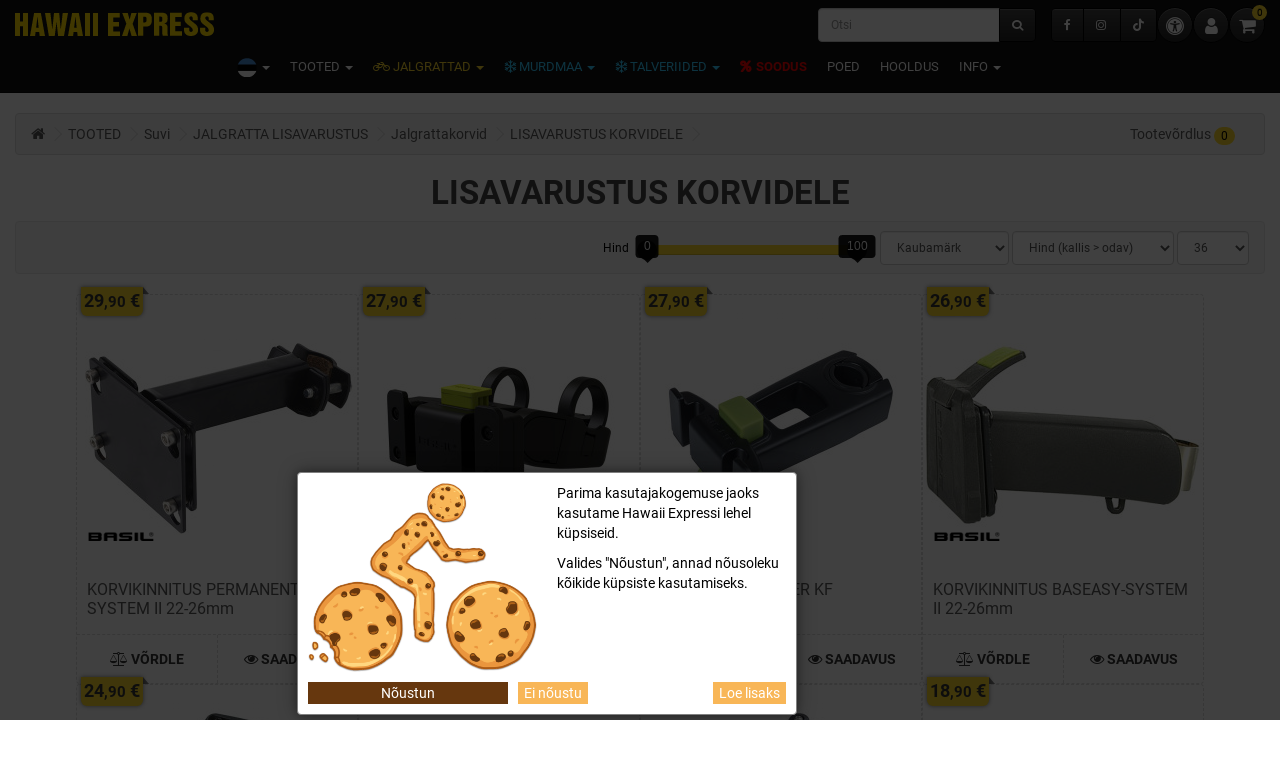

--- FILE ---
content_type: text/html; charset=utf-8
request_url: https://www.hawaii.ee/et/tooted/suvi/jalgratta-lisavarustus/jalgrattakorvid/lisavarustus-korvidele
body_size: 16356
content:
<!DOCTYPE html>
<!--[if IE]><![endif]-->
<!--[if IE 8 ]><html dir="ltr" lang="et" class="ie8"><![endif]-->
<!--[if IE 9 ]><html dir="ltr" lang="et" class="ie9"><![endif]-->
<!--[if (gt IE 9)|!(IE)]><!-->
<html dir="ltr" lang="et">
<!--<![endif]-->
<head>
	<meta charset="UTF-8" />
	<meta name="viewport" content="width=device-width, initial-scale=1">
	<meta http-equiv="X-UA-Compatible" content="IE=edge">
	<title>LISAVARUSTUS KORVIDELE</title>
	<base href="https://www.hawaii.ee/" />
					<link href="/catalog/view/javascript/jquery/swiper/css/swiper.min.css" rel="stylesheet" media="screen" />
		<link href="/catalog/view/javascript/jquery/swiper/css/opencart.css" rel="stylesheet" media="screen" />
		<link href="/catalog/view/theme/hawaii/assets/css/bootstrap.min.css" rel="stylesheet" media="screen" />
		<link href="/catalog/view/theme/hawaii/assets/css/bootstrap-slider.min.css" rel="stylesheet" media="screen" />
		<link href="/catalog/view/theme/hawaii/assets/css/font-awesome.min.css" rel="stylesheet" media="screen" />
		<link href="/catalog/view/theme/hawaii/assets/fonts/font.css" rel="stylesheet" media="screen" />
		<link href="/catalog/view/theme/default/stylesheet/stylesheet.css" rel="stylesheet" media="screen" />
		<link href="/catalog/view/theme/hawaii/assets/css/slick.min.css" rel="stylesheet" media="screen" />
		<link href="/catalog/view/theme/hawaii/assets/css/slick-theme.min.css" rel="stylesheet" media="screen" />
		<link href="/catalog/view/theme/hawaii/assets/css/hawaii.css?1767953290" rel="stylesheet" media="screen" />
	
				<script src="/catalog/view/theme/hawaii/assets/js/jquery-3.6.3.min.js"></script>
	
		<script src="/catalog/view/javascript/jquery/swiper/js/swiper.jquery.min-1652441481.js"></script>
		<script src="/catalog/view/theme/hawaii/assets/js/bootstrap.min-1741329410.js"></script>
		<script src="/catalog/view/theme/hawaii/assets/js/bootstrap-slider.min-1741329410.js"></script>
		<script src="/catalog/view/theme/hawaii/assets/js/slick.min-1741329411.js"></script>
		<script src="/catalog/view/theme/hawaii/assets/js/common-1741329411.js"></script>
		<script src="/catalog/view/javascript/do-not-track.js?v=6"></script>
		<script src="/catalog/view/javascript/d_tinysort/tinysort.min-1652441472.js"></script>
		<script src="/catalog/view/javascript/d_tinysort/jquery.tinysort.min-1652441472.js"></script>
		
			<link href="https://www.hawaii.ee/et/tooted/suvi/jalgratta-lisavarustus/jalgrattakorvid/lisavarustus-korvidele" rel="canonical" />
		<link href="https://www.hawaii.ee/image/catalog/hawaii_favicon.svg" rel="icon" />
		<link rel="apple-touch-icon" sizes="180x180" href="/apple-touch-icon.png">
	<link rel="icon" type="image/png" sizes="32x32" href="/favicon-32x32.png">
	<link rel="icon" type="image/png" sizes="16x16" href="/favicon-16x16.png">
	<link rel="manifest" href="/site.webmanifest">
	<meta name="msapplication-TileColor" content="#da532c">
	<meta name="theme-color" content="#ffffff">
		<!-- Google Tag Manager -->
<script>(function(w,d,s,l,i){w[l]=w[l]||[];w[l].push({'gtm.start':
new Date().getTime(),event:'gtm.js'});var f=d.getElementsByTagName(s)[0],
j=d.createElement(s),dl=l!='dataLayer'?'&l='+l:'';j.async=true;j.src=
'https://www.googletagmanager.com/gtm.js?id='+i+dl;f.parentNode.insertBefore(j,f);
})(window,document,'script','dataLayer','GTM-N8T2N2N');</script>
<!-- End Google Tag Manager -->
		<script async defer src="https://www.googletagmanager.com/gtag/js?id=G-FEHFG13XRR"></script><script>if ((typeof doNotTrackMe !== "function" || !doNotTrackMe())) {
window.dataLayer = window.dataLayer || [];
function gtag(){dataLayer.push(arguments);}
gtag('js', new Date());gtag('consent', 'default', {
                'analytics_storage': 'denied',
                'ad_user_data': 'denied',
                'ad_personalization': 'denied',
                'ad_storage': 'denied',
                'functionality_storage': 'denied',
                'personalization_storage': 'denied',
                'security_storage': 'denied'
              });}</script><script>if ((typeof doNotTrackMe !== "function" || !doNotTrackMe())) {!function(f,b,e,v,n,t,s)
{if(f.fbq)return;n=f.fbq=function(){n.callMethod?
n.callMethod.apply(n,arguments):n.queue.push(arguments)};
if(!f._fbq)f._fbq=n;n.push=n;n.loaded=!0;n.version='2.0';
n.queue=[];t=b.createElement(e);t.async=!0;
t.src=v;s=b.getElementsByTagName(e)[0];
s.parentNode.insertBefore(t,s)}(window, document,'script',
'https://connect.facebook.net/en_US/fbevents.js');fbq('consent', 'revoke');}</script>
				<style>
		.product-grid .product-thumb>.image img {
				max-width:280px;
				max-height:280px;
				width:100%;
			}
		#d_ajax_search_results_body > .result_block > .result-link > div > img, #d_ajax_search_results_body > .result-link > div > img {
				max-width:64px;
				max-height:64px;
			}
		</style>
	
		<link rel="alternate" hreflang="en" href="https://www.hawaii.ee/en/products/summer/bike-accessories/bags-and-baskets/basket-accessories" />
		<link rel="alternate" hreflang="ru" href="https://www.hawaii.ee/ru/produkty/leto/veloaksesuary/sumki-i-korziny/lisavarustus-korvidele" />
	
	<meta property="fb:app_id" content="436116236443086">
	<meta property="og:title" content="LISAVARUSTUS KORVIDELE" >
    <meta property="og:description" content="" >
			<meta property="og:site_name" content="Hawaii Express" >
		<meta property="og:image" content="https://www.hawaii.ee/image/placeholder.svg" >
		<meta property="og:image:width" content="900" >
		<meta property="og:image:height" content="900" >
		<meta property="og:url" content="https://www.hawaii.ee/et/lisavarustus-korvidele" >
	</head>
<body class="">

<header>
	<a href="/et/tooted/suvi/jalgratta-lisavarustus/jalgrattakorvid/lisavarustus-korvidele#main-content" class="visually-hidden focusable skip-link btn btn-primary btn-lg">Liigu edasi sisu juurde</a>
	<script>
		const toggleContrast = function() {
			const theme = document.body.classList.toggle('high-contrast') ? 'high-contrast' : '';
			document.cookie = 'theme='+theme+'; Max-Age=34560000';
			return false;
		}
		if (! document.cookie.match(/^(.*;)?\s*theme\s*=\s*[^;]+(.*)?$/)) {
			const h = matchMedia('(forced-colors: active)');
			if (h.matches) {
				toggleContrast();
			}
		}
	</script>

	<nav class="navbar navbar-inverse navbar-static-top">
		<div class="container-fluid">
			<div class="navbar-header">
				<button type="button" class="btn btn-navbar navbar-toggle" data-toggle="collapse" data-target=".navbar-ex1-collapse"><i class="fa fa-bars"></i></button>
				<a href="https://www.hawaii.ee/et/" class="navbar-brand" style="padding:5px"><img src="https://www.hawaii.ee/image/catalog/hawaiiexpress-logo.svg" title="Hawaii Express" alt="Hawaii Express" class="img-responsive"></a>
			</div>
			
			<div class="collapse navbar-collapse navbar-ex1-collapse">
				<div class="navbar-right" style="margin-right: 0"><div style="display:flex;gap:7px;margin-top:7px">
	<div class="btn-group" style="margin-top:1px">
		<a href="https://www.hawaii.ee/et/facebook" class="btn btn-inverse" title="Hawaii Express @ Facebook"><i class="fa fa-facebook"></i></a>
		<a href="https://www.hawaii.ee/et/instagram" class="btn btn-inverse" title="Hawaii Express @ Instagram"><i class="fa fa-instagram"></i></a>
		<a href="https://www.hawaii.ee/et/tiktok" class="btn btn-inverse" title="Hawaii Express @ TikTok"><i class="fa fa-tiktok"></i></a>
	</div>
	<a href="javascript: toggleContrast()" aria-label="Juurdepääsetavus" class="btn btn-inverse btn-lg btn-rounded" title="Juurdepääsetavus"><i class="fa fa-universal-access"></i></a>
	<a href="https://www.hawaii.ee/et/konto" class="btn btn-inverse btn-lg btn-rounded" title="Minu konto"><i class="fa fa-user"></i></a>
	<div id="cart" style="margin-bottom:0">
		<button type="button" data-toggle="dropdown" data-loading-text="Laadimine..." class="btn btn-inverse btn-rounded .btn-block btn-lg dropdown-toggle" title="Vaata ostukorvi"><i class="fa fa-shopping-cart"></i> <span id="cart-total">0</span></button>
		<ul class="dropdown-menu pull-right">
						<li>
				<p class="text-center" style="margin: 5px 0;">Teie ostukorv on tühi!</p>
			</li>
					</ul>
	</div>
</div></div>
				<div class="navbar-form navbar-right" style="margin-bottom: 0"><div id="search" class="input-group" style="margin-bottom:0">
	<input type="text" name="search" value="" placeholder="Otsi" class="form-control">
	<span class="input-group-btn">
      <button type="button" class="btn btn-inverse"><i class="fa fa-search"></i></button>
    </span>
</div></div>
				<ul class="nav navbar-nav compact">
					
<li class="dropdown">
	<a href="#" title="EST" class="dropdown-toggle" data-toggle="dropdown"><span><img src="/catalog/language/et-ee/et-ee.svg" class="language-flag .img-responsive" alt="EST" title="EST" /> </span> <span class="caret"></span></a>
	<ul class="dropdown-menu">
				<li><a href="https://www.hawaii.ee/en/products/summer/bike-accessories/bags-and-baskets/basket-accessories" title="ENG"><img src="/catalog/language/en-gb/en-gb.svg" class="language-flag .img-responsive" alt="ENG" title="ENG" /> ENG</a></li>
				<li><a href="https://www.hawaii.ee/ru/produkty/leto/veloaksesuary/sumki-i-korziny/lisavarustus-korvidele" title="RUS"><img src="/catalog/language/ru-ru/ru-ru.svg" class="language-flag .img-responsive" alt="RUS" title="RUS" /> RUS</a></li>
			</ul>
</li>


					<li class="dropdown categories">
	<a href="https://www.hawaii.ee/et/tooted" class="dropdown-toggle" data-toggle="dropdown"><span>TOOTED</span> <span class="caret"></span></a>
	<div class="dropdown-menu .inverse-dropdown categories">
		<div class="xcontainer-fluid">
			<div class="panel-group" id="accordion">												<div class="panel panel-default">
					<div class="panel-heading cat-3">						<a class="panel-title thumbnail" href="#collapse-3" data-toggle="collapse" data-parent="#no-accordion"><span class="caption truncate"><i class="fa fa-snowflake-o" aria-hidden="true"></i> Talv <span class="caret"></span></span></a>
					</div>
					<div id="collapse-3" class="panel-collapse collapse in">
						<div class="panel-body">
							<div class="row no-gutter">
																<div class="col-xs-6 col-sm-2">
																		<a href="https://www.hawaii.ee/et/tooted/talv/murdmaa" class="thumbnail cat-16"><span class="caption truncate">MURDMAA</span></a>
																		<a href="https://www.hawaii.ee/et/tooted/talv/murdmaariided" class="thumbnail cat-20"><span class="caption truncate">MURDMAARIIDED</span></a>
																	</div>
																<div class="col-xs-6 col-sm-2">
																		<a href="https://www.hawaii.ee/et/tooted/talv/maevarustus" class="thumbnail cat-1308"><span class="caption truncate">MÄEVARUSTUS</span></a>
																		<a href="https://www.hawaii.ee/et/tooted/talv/talveriided-1" class="thumbnail cat-17"><span class="caption truncate">TALVERIIDED</span></a>
																	</div>
																<div class="col-xs-6 col-sm-2">
																		<a href="https://www.hawaii.ee/et/tooted/talv/uisud" class="thumbnail cat-1755"><span class="caption truncate">UISUD</span></a>
																		<a href="https://www.hawaii.ee/et/tooted/talv/spordipesud-1" class="thumbnail cat-34"><span class="caption truncate">SPORDIPESUD</span></a>
																	</div>
																<div class="col-xs-6 col-sm-2">
																		<a href="https://www.hawaii.ee/et/tooted/talv/kaitsmed-1" class="thumbnail cat-618"><span class="caption truncate">KAITSMED</span></a>
																		<a href="https://www.hawaii.ee/et/tooted/talv/kotid-1" class="thumbnail cat-9"><span class="caption truncate">KOTID</span></a>
																	</div>
																<div class="col-xs-6 col-sm-2">
																		<a href="https://www.hawaii.ee/et/tooted/talv/talvehooldusvahendid" class="thumbnail cat-608"><span class="caption truncate">TALVEHOOLDUSVAHENDID</span></a>
																		<a href="https://www.hawaii.ee/et/tooted/talv/spordisoogid-1" class="thumbnail cat-26"><span class="caption truncate">SPORDISÖÖGID</span></a>
																	</div>
																<div class="col-xs-6 col-sm-2">
																		<a href="https://www.hawaii.ee/et/tooted/talv/trenazoorid-1" class="thumbnail cat-11"><span class="caption truncate">TRENAŽÖÖRID</span></a>
																	</div>
															</div>
						</div>
					</div>
				</div>
																<div class="panel panel-default">
					<div class="panel-heading cat-2">						<a class="panel-title thumbnail" href="#collapse-2" data-toggle="collapse" data-parent="#no-accordion"><span class="caption truncate"><i class="fa fa-bicycle" aria-hidden="true"></i> Suvi <span class="caret"></span></span></a>
					</div>
					<div id="collapse-2" class="panel-collapse collapse in">
						<div class="panel-body">
							<div class="row no-gutter">
																<div class="col-xs-6 col-sm-2">
																		<a href="https://www.hawaii.ee/et/tooted/suvi/jalgrattad" class="thumbnail cat-4"><span class="caption truncate">JALGRATTAD</span></a>
																		<a href="https://www.hawaii.ee/et/tooted/suvi/jalgrattakiivrid" class="thumbnail cat-36"><span class="caption truncate">JALGRATTA&shy;KIIVRID</span></a>
																		<a href="https://www.hawaii.ee/et/tooted/suvi/jalgratta-lisavarustus" class="thumbnail cat-5"><span class="caption truncate">JALGRATTA LISA­­VARUSTUS</span></a>
																		<a href="https://www.hawaii.ee/et/tooted/suvi/jalgrattariided" class="thumbnail cat-7"><span class="caption truncate">JALGRATTA­RIIDED</span></a>
																	</div>
																<div class="col-xs-6 col-sm-2">
																		<a href="https://www.hawaii.ee/et/tooted/suvi/jalgrattakingad" class="thumbnail cat-23"><span class="caption truncate">JALGRATTAKINGAD</span></a>
																		<a href="https://www.hawaii.ee/et/tooted/suvi/jalgrattakummid" class="thumbnail cat-6"><span class="caption truncate">JALGRATTAKUMMID</span></a>
																		<a href="https://www.hawaii.ee/et/tooted/suvi/jalgratta-varuosad" class="thumbnail cat-10"><span class="caption truncate">JALGRATTA VARUOSAD</span></a>
																		<a href="https://www.hawaii.ee/et/tooted/suvi/jooksurattad" class="thumbnail cat-2528"><span class="caption truncate">JOOKSURATTAD</span></a>
																	</div>
																<div class="col-xs-6 col-sm-2">
																		<a href="https://www.hawaii.ee/et/tooted/suvi/toukerattad" class="thumbnail cat-38"><span class="caption truncate">TÕUKERATTAD</span></a>
																		<a href="https://www.hawaii.ee/et/tooted/suvi/spordisoogid" class="thumbnail cat-25"><span class="caption truncate">SPORDISÖÖGID</span></a>
																		<a href="https://www.hawaii.ee/et/tooted/suvi/trenazoorid" class="thumbnail cat-12"><span class="caption truncate">TRENAŽÖÖRID</span></a>
																		<a href="https://www.hawaii.ee/et/tooted/suvi/spordipesud" class="thumbnail cat-2298"><span class="caption truncate">SPORDIPESUD</span></a>
																	</div>
																<div class="col-xs-6 col-sm-2">
																		<a href="https://www.hawaii.ee/et/tooted/suvi/kaitsmed" class="thumbnail cat-33"><span class="caption truncate">KAITSMED</span></a>
																		<a href="https://www.hawaii.ee/et/tooted/suvi/kotid" class="thumbnail cat-8"><span class="caption truncate">KOTID</span></a>
																		<a href="https://www.hawaii.ee/et/tooted/suvi/kaimiskepid" class="thumbnail cat-18"><span class="caption truncate">KÄIMISKEPID</span></a>
																		<a href="https://www.hawaii.ee/et/tooted/suvi/hooldusvahendid-ja-tooriistad" class="thumbnail cat-29"><span class="caption truncate">HOOLDUSVAHENDID JA TÖÖRIISTAD</span></a>
																	</div>
																<div class="col-xs-6 col-sm-2">
																		<a href="https://www.hawaii.ee/et/tooted/suvi/vabaajariided" class="thumbnail cat-27"><span class="caption truncate">VABAAJARIIDED</span></a>
																		<a href="https://www.hawaii.ee/et/tooted/suvi/prillid" class="thumbnail cat-30"><span class="caption truncate">PRILLID</span></a>
																		<a href="https://www.hawaii.ee/et/tooted/suvi/rulluisud" class="thumbnail cat-13"><span class="caption truncate">RULLUISUD</span></a>
																		<a href="https://www.hawaii.ee/et/tooted/suvi/jooksuvarustus" class="thumbnail cat-37"><span class="caption truncate">JOOKSUVARUSTUS</span></a>
																	</div>
																<div class="col-xs-6 col-sm-2">
																		<a href="https://www.hawaii.ee/et/tooted/suvi/rullsuusad" class="thumbnail cat-957"><span class="caption truncate">RULLSUUSAD</span></a>
																	</div>
															</div>
						</div>
					</div>
				</div>
															</div>
		</div>
	</div>
</li>

<script defer>
$(document).on('click', '.dropdown-menu', function(e) {
	if ($(this).hasClass('categories')) { e.stopPropagation(); }
});
</script>

																				<li class="dropdown"><a href="https://www.hawaii.ee/et/tooted/suvi/jalgrattad" title="JALGRATTAD" class="dropdown-toggle bicycle" data-toggle="dropdown"><span><i class="fa fa-bicycle" aria-hidden="true"></i> JALGRATTAD</span> <span class="caret"></span></a>
						<ul class="dropdown-menu">
																		<li class="row no-gutter"><div class="col-xs-12"><a href="https://www.hawaii.ee/et/tooted/suvi/jalgrattad/lasterattad-ja-noorterattad" class="thumbnail"><span class="caption">Lasterattad ja noorterattad</span></a></div></li>
																								<li class="row no-gutter"><div class="col-xs-12"><a href="https://www.hawaii.ee/et/tooted/suvi/jalgrattad/linnarattad" class="thumbnail"><span class="caption">Linnarattad</span></a></div></li>
																								<li class="row no-gutter"><div class="col-xs-12"><a href="https://www.hawaii.ee/et/tooted/suvi/jalgrattad/hubriidrattad" class="thumbnail"><span class="caption">Hübriidrattad</span></a></div></li>
																								<li class="row no-gutter"><div class="col-xs-12"><a href="https://www.hawaii.ee/et/tooted/suvi/jalgrattad/maastikurattad" class="thumbnail"><span class="caption">Maastikurattad</span></a></div></li>
																								<li class="row no-gutter"><div class="col-xs-12"><a href="https://www.hawaii.ee/et/tooted/suvi/jalgrattad/gravelid" class="thumbnail"><span class="caption">Gravelid</span></a></div></li>
																								<li class="row no-gutter"><div class="col-xs-12"><a href="https://www.hawaii.ee/et/tooted/suvi/jalgrattad/maanteerattad" class="thumbnail"><span class="caption">Maanteerattad</span></a></div></li>
																								<li class="row no-gutter"><div class="col-xs-12"><a href="https://www.hawaii.ee/et/tooted/suvi/jalgrattad/elektrirattad" class="thumbnail"><span class="caption">Elektrirattad</span></a></div></li>
																								<li class="row no-gutter"><div class="col-xs-12"><a href="https://www.hawaii.ee/et/tooted/suvi/jalgrattad/bmx" class="thumbnail"><span class="caption">BMX</span></a></div></li>
																		</ul>
										</li>
															<li class="dropdown"><a href="https://www.hawaii.ee/et/tooted/talv/murdmaa" title="MURDMAA" class="dropdown-toggle winter" data-toggle="dropdown"><span><i class="fa fa-snowflake-o" aria-hidden="true"></i> MURDMAA</span> <span class="caret"></span></a>
						<ul class="dropdown-menu">
																		<li class="row no-gutter"><div class="col-xs-12"><a href="https://www.hawaii.ee/et/tooted/talv/murdmaa/murdmaasuusad" class="thumbnail"><span class="caption">Murdmaasuusad</span></a></div></li>
																								<li class="row no-gutter"><div class="col-xs-12"><a href="https://www.hawaii.ee/et/tooted/talv/murdmaa/murdmaasaapad" class="thumbnail"><span class="caption">Murdmaasaapad</span></a></div></li>
																								<li class="row no-gutter"><div class="col-xs-12"><a href="https://www.hawaii.ee/et/tooted/talv/murdmaa/murdmaakepid-ja-lisad" class="thumbnail"><span class="caption">Murdmaakepid ja lisad</span></a></div></li>
																								<li class="row no-gutter"><div class="col-xs-12"><a href="https://www.hawaii.ee/et/tooted/talv/murdmaariided" class="thumbnail"><span class="caption">Murdmaariided</span></a></div></li>
																								<li class="row no-gutter"><div class="col-xs-12"><a href="https://www.hawaii.ee/et/tooted/talv/murdmaa/suusaklambrid" class="thumbnail"><span class="caption">Suusaklambrid</span></a></div></li>
																								<li class="row no-gutter"><div class="col-xs-12"><a href="https://www.hawaii.ee/et/tooted/talv/murdmaa/suusakinnitused" class="thumbnail"><span class="caption">Suusakinnitused</span></a></div></li>
																		</ul>
										</li>
															<li class="dropdown"><a href="https://www.hawaii.ee/et/tooted/talv/talveriided-1" title="TALVERIIDED" class="dropdown-toggle winter" data-toggle="dropdown"><span><i class="fa fa-snowflake-o" aria-hidden="true"></i> TALVERIIDED</span> <span class="caret"></span></a>
						<ul class="dropdown-menu">
																		<li class="row no-gutter"><div class="col-xs-12"><a href="https://www.hawaii.ee/et/tooted/talv/talveriided-1/joped" class="thumbnail"><span class="caption">Joped</span></a></div></li>
																								<li class="row no-gutter"><div class="col-xs-12"><a href="https://www.hawaii.ee/et/tooted/talv/talveriided-1/vahekihid-1" class="thumbnail"><span class="caption">Vahekihid</span></a></div></li>
																								<li class="row no-gutter"><div class="col-xs-12"><a href="https://www.hawaii.ee/et/tooted/talv/talveriided-1/kombed-1" class="thumbnail"><span class="caption">Kombed</span></a></div></li>
																								<li class="row no-gutter"><div class="col-xs-12"><a href="https://www.hawaii.ee/et/tooted/talv/talveriided-1/puksid-1" class="thumbnail"><span class="caption">Püksid</span></a></div></li>
																								<li class="row no-gutter"><div class="col-xs-12"><a href="https://www.hawaii.ee/et/tooted/talv/talveriided-1/talvekindad" class="thumbnail"><span class="caption">Talvekindad</span></a></div></li>
																								<li class="row no-gutter"><div class="col-xs-12"><a href="https://www.hawaii.ee/et/tooted/talv/talveriided-1/talvemutsid" class="thumbnail"><span class="caption">Talvemütsid</span></a></div></li>
																								<li class="row no-gutter"><div class="col-xs-12"><a href="https://www.hawaii.ee/et/tooted/talv/talveriided-1/talvesokid" class="thumbnail"><span class="caption">Talvesokid</span></a></div></li>
																		</ul>
										</li>
																				<li><a href="https://www.hawaii.ee/et/soodus" class="important"><i class="fa fa-percent" aria-hidden="true"></i> SOODUS</a>
															</li>
																				<li><a href="https://www.hawaii.ee/et/poed" class="">Poed</a>
															</li>
																				<li><a href="https://www.hawaii.ee/et/hoolduse-info" class="">Hooldus</a>
															</li>
															<li class="dropdown"><a href="" title="INFO" class="dropdown-toggle" data-toggle="dropdown"><span>INFO</span> <span class="caret"></span></a>
						<ul class="dropdown-menu">
																		<li class="row no-gutter"><div class="col-xs-12"><a href="https://www.hawaii.ee/et/kliendikaart" class="thumbnail"><span class="caption">Kliendikaart</span></a></div></li>
																								<li class="row no-gutter"><div class="col-xs-12"><a href="https://www.hawaii.ee/et/kinkekaart" class="thumbnail"><span class="caption">Kinkekaart</span></a></div></li>
																								<li role="separator" class="divider"></li>
																								<li class="row no-gutter"><div class="col-xs-12"><a href="https://www.hawaii.ee/et/ratta-abc" class="thumbnail"><span class="caption">Ratta ABC</span></a></div></li>
																								<li class="row no-gutter"><div class="col-xs-12"><a href="https://www.hawaii.ee/et/suusa-abc" class="thumbnail"><span class="caption">Suusa ABC</span></a></div></li>
																								<li class="row no-gutter"><div class="col-xs-12"><a href="https://www.hawaii.ee/et/classic-lugu" class="thumbnail"><span class="caption">CLASSIC lugu</span></a></div></li>
																								<li class="row no-gutter"><div class="col-xs-12"><a href="https://www.hawaii.ee/et/Scotti-ja-Bergamonti-raamisuurused" class="thumbnail"><span class="caption">Scotti ja Bergamonti raamisuurused</span></a></div></li>
																								<li role="separator" class="divider"></li>
																								<li class="row no-gutter"><div class="col-xs-12"><a href="https://www.hawaii.ee/et/hoolduse-info" class="thumbnail"><span class="caption">Hooldus</span></a></div></li>
																								<li class="row no-gutter"><div class="col-xs-12"><a href="https://www.hawaii.ee/et/rent" class="thumbnail"><span class="caption">Rent</span></a></div></li>
																								<li role="separator" class="divider"></li>
																								<li class="row no-gutter"><div class="col-xs-12"><a href="https://www.hawaii.ee/et/soodus" class="thumbnail"><span class="caption">Sooduspakkumised</span></a></div></li>
																								<li class="row no-gutter"><div class="col-xs-12"><a href="https://www.hawaii.ee/et/leiunurk" class="thumbnail"><span class="caption">Leiunurk</span></a></div></li>
																								<li class="row no-gutter"><div class="col-xs-12"><a href="https://www.hawaii.ee/et/blogi" class="thumbnail"><span class="caption">Blogi</span></a></div></li>
																								<li role="separator" class="divider"></li>
																								<li class="row no-gutter"><div class="col-xs-12"><a href="https://www.hawaii.ee/et/tiktok" class="thumbnail"><span class="caption">TikTok</span></a></div></li>
																								<li class="row no-gutter"><div class="col-xs-12"><a href="https://www.hawaii.ee/et/facebook" class="thumbnail"><span class="caption">Facebook</span></a></div></li>
																								<li class="row no-gutter"><div class="col-xs-12"><a href="https://www.hawaii.ee/et/instagram" class="thumbnail"><span class="caption">Instagram</span></a></div></li>
																		</ul>
										</li>
														</ul>
			</div>

		</div>
	</nav>
</header>
<script>
const loadStock = function(el, product_id) {
	const is_loaded = $(el).attr('data-loaded');
	if (is_loaded) {
		$(el).popover();
	} else {
		$.ajax({
			url: '/index.php?route=extension/module/product_in_stock/ajax',
			type: 'post',
			data: product_id,
			dataType: 'html',
			beforeSend: function() {
				$(el).button('loading');
			},
			complete: function() {
				$(el).button('reset');
			},
			success: function(html) {
				$(el).attr('data-content', html);
				$(el).attr('data-loaded', true);
				$(el).popover({
					container: 'body',
					html: true,
					content: html
				});
				$(el).popover('show');
			},
			error: function(xhr, ajaxOptions, thrownError) {
				alert(thrownError + "\r\n" + xhr.statusText + "\r\n" + xhr.responseText);
			}
		});
	}
}
</script>
<a id="main-content" tabindex="-1"></a><style>
#d_ajax_search_results{
	width: 330px;
}
</style>
<script>

function text_complite( ev, keywords ){
	if( ev.keyCode == 38 || ev.keyCode == 40 ) {
		return false;
	}
	if( keywords == '' || keywords.length < 1 || keywords.length < 3 ) {
		return false;
	}

	 $.ajax({
		url: '/index.php?route=extension/module/d_ajax_search/getAutocomplite&keyword=' + keywords,
		dataType: 'json',
		beforeSend: function() {},
		success: function(autocomplite) {
			$('#search-autocomplite').text('');
			$('#help').hide();
			if ( typeof autocomplite != 'undefined' && autocomplite != null) {
				$("#search [name=search], #search [name=filter_name], #search [name=search_oc]").first().val().toLowerCase();
				if(autocomplite != '' && autocomplite.indexOf($("#search [name=search], #search [name=filter_name], #search [name=search_oc]").first().val()) !== -1){
					$('#search-autocomplite').text(autocomplite.toLowerCase());
				}

				$("#search [name=search], #search [name=filter_name], #search [name=search_oc]").keydown(function (event) {
					if (event.keyCode == 39) {
						$("#search [name=search], #search [name=filter_name], #search [name=search_oc]").val(autocomplite);
						$('#search-autocomplite').text('');
					} else if (event.keyCode == 08) {
						$('#search-autocomplite').text('');
					}
				});

			}
		},
		error: function(xhr, ajaxOptions, thrownError) {
			console.log(thrownError + "\r\n" + xhr.statusText + "\r\n" + xhr.responseText);
		}
	});
}

function doquick_search( ev, keywords ) {
	if( ev.keyCode == 38 || ev.keyCode == 40 ) {
		return false;
	}

	// $('#d_ajax_search_results').remove();
	updown = -1;

	if( keywords == '' || keywords.length < 1 || keywords.length < 3 ) {
		return false;
	}
	keywords = encodeURI(keywords);

	$.ajax({
		url: '/index.php?route=extension/module/d_ajax_search/searchresults&keyword=' + keywords,
		dataType: 'json',
		beforeSend: function() {
			var html = '<div id="d_ajax_search_results"><div id="d_ajax_search_results_body">';
			html += '<i class="fa fa-spinner fa-spin fa-3x fa-fw"></i>';
			if(0){
				$('#search_mobile').after(html);
			}else{
				$("#search [name=search], #search [name=filter_name], #search [name=search_oc]").after(html);
				// $('#d_ajax_search_results').css('margin-top', '-' + $("#search [name=search], #search [name=filter_name], #search [name=search_oc]").css('margin-bottom'));
			}
		},
		success: function(results) {
			// $('#search-autocomplite').text('');
			$('#d_ajax_search_results').remove();
			$('#help').hide();
			var result = $.map(results, function(value, index) {
				return [value];
			});

			if ( typeof result != 'undefined' && result.length>0) {
				// $('#search-autocomplite').text(result[0].autocomplite);
				if(result[0].keyword !== $("#search [name=search], #search [name=filter_name], #search [name=search_oc]").first().val()){
					// $("#search [name=search], #search [name=filter_name], #search [name=search_oc]").first().val(result[0].keyword);
				}
				var html, i,name;
				html = '<div id="d_ajax_search_results"><div id="d_ajax_search_results_body">';

				if(result[0].redirect){
					html += '<div class="redirect hidden">'+result[0].redirect+'</div>';
				}

				if(result[0].saggestion){
					html += '<div class="saggestion">Otsingu tulemused <span class="saggestion-result">'+result[0].saggestion+'</span></div>';
				}
				for (i=0;i<result.length;i++) {


					if ( i >= 10 && 1){
						var addclass = 'hidden';
					}else{
						addclass = '';
					}

					if(1){
						 if(i == 0 ){
							html += '<div id="result_block" class="result_block '+addclass+'"><p class="pull-right block-text text-left">'+result[i].where_find+'</p>';
						}else if(i !==0 && result[i].where_find !== result[i-1].where_find){
							html += '<div id="result_block" class="result_block '+addclass+'"><p class="block-text text-left">'+result[i].where_find+'</p>';
						}
					}

					html += '<a class="result-link '+ addclass +' sort-item row col-sm-12" item_data="' + result[i].item_data + '" data-sort-order="' + result[i].weight + '" href="' + result[i].href + '">';

					if (result[i].image){
						html += '<div class="col pull-left col-xs-2 va-center text-center"><img src="' + result[i].image + '" /></div>';
					} else {
						html += '<div class="col col-xs-2 va-center text-center"></div>';
					}

					if(result[i].name.length > 30){
						name=result[i].name.slice(0, 40)+'...';
					}else{
						name=result[i].name;
					}
					html += '<div class="col name  col-xs-10 va-center text-left"><span class="forkeydon">' + name + '</span>';
					html +='';
					html += '</div>';

					/*if (result[i].special){
						html += '<div class="col col-xs-3 va-center text-center"><span class="old-price">' + result[i].price + '</span><br>';
						html += '<span class="special">' + result[i].special + '</span></div>';
					} else {

						if (result[i].price){
							html += '<div class="col price col-xs-3 va-center  text-center"><span class="">' + result[i].price + '</span></div>';
						} else {
							html += '<div class="col col-xs-3 va-center text-center"></div>';
						}
					}*/

					html += '</a>';

					if(1){
						if( i < result.length-1 && result[i].where_find == result[i+1].where_find){
						}else{
							html += '</div>';
						}
					}

				}
				if(addclass == 'hidden'){
					html += '</div><a class="all_results">Rohkem tulemusi <i class="fa fa-caret-down"></i></a></div>';
				}
				if ($('#d_ajax_search_results').length > 0) {
					$('#d_ajax_search_results').remove();
				}
				if(0){
					$('.modal-body').append(html);
			}else{
				$("#search [name=search], #search [name=filter_name], #search [name=search_oc]").after(html);
			}

			$(".result-link").click(function(ev){
				var json = {};

				var link=ev.currentTarget.attributes.item_data.value;
					json.type = link.split('=')[0].split('_')[0];
					json.type_id = link.split('=')[1];

				json.select = $(ev.currentTarget).find('.forkeydon').html();
				if(0){
					if($('.saggestion-result').text() != ''){
						json.search = $('.saggestion-result').text();
					}else if($('.redirect').text() != ''){
						json.search = $('.redirect').text();
					}else{
						json.search = $('#search_input').val();
					}
				}else{
					if($('.saggestion-result').text() != ''){
						json.search = $('.saggestion-result').text();
					}else if($('.redirect').text() != ''){
						json.search = $('.redirect').text();
					}else{
						json.search = $("#search [name=search], #search [name=filter_name], #search [name=search_oc]").first().val();
					}
				}

				write_to_database(json);
			});

				$('.all_results').click(function(){
				$('.result-link').removeClass('hidden');
				$('.result_block').removeClass('hidden');
				$('.all_results').addClass('hidden')
			});

		}else{
			 $('#d_ajax_search_results').remove();
			 $('#search-autocomplite').text('');
			 var html;
			 html = '<div id="d_ajax_search_results"><div id="d_ajax_search_results_body">';
			 html += '<a class="row col-sm-12 block-text" href="#">';
			 html += '<span class="no-results"><i class="fa fa-exclamation-circle"></i> tulemus puudub</span></a></div></div>';
			 if(0){
			$('.modal-body').append(html);
					// $('#d_ajax_search_results').css('margin-top', '-' + $("#search [name=search], #search [name=filter_name], #search [name=search_oc]").css('margin-bottom'));
				}else{
					$("#search [name=search], #search [name=filter_name], #search [name=search_oc]").after(html);
					// $('#d_ajax_search_results').css('margin-top', '-' + $("#search [name=search], #search [name=filter_name], #search [name=search_oc]").css('margin-bottom'));
				}
			}
		},
		error: function(xhr, ajaxOptions, thrownError) {
			console.log('error');
		}
	});
return true;
}

var delay = (function(){
	var timer = 0;
	return function(callback, ms){
	clearTimeout (timer);
	timer = setTimeout(callback, ms);
};
})();

function write_to_database(val){
		$.ajax( {
		type: 'post',
		url: '/index.php?route=extension/module/d_ajax_search/write_to_base&json=' + val,
		data: val,
		dataType: 'json',
		beforeSend: function() {
		},
		complete: function() {
		},
		success: function(json) {
		},
		error: function(xhr, ajaxOptions, thrownError) {
			console.log(thrownError + "\r\n" + xhr.statusText + "\r\n" + xhr.responseText);
		}
	});
}

function clearInput (){
	$('#d_ajax_search_results').remove();
	$('#search_input').val('');
	$('#help').show();
}

$(document).ready(function(){
	if(0){
		$("#search").click(function(){
			$('.modal_search').click();
			 $('#searchModal').on("shown.bs.modal", function() {
				$('#search_input').focus();
			});


		});
	}else{
		$("#search [name=search], #search [name=filter_name], #search [name=search_oc]").after('<div id="search-autocomplite"></div>');
	}

$("#search [name=search], #search [name=filter_name], #search [name=search_oc]").attr('maxlength','64');

	$("#search [name=search], #search [name=filter_name], #search [name=search_oc]").keyup(function(ev){
		var a= ev;
		var b =this.value;
		text_complite(a,b);
		delay(function() {

			doquick_search(a, b);
		}, 500);
	}).keydown(function(ev){
		upDownEvent(ev);

	});

	$("#search [name=search], #search [name=filter_name], #search [name=search_oc]").blur(function(){
		setTimeout(function() {
			$('body').click(function (event) {
				if($(event.target).attr('class') != 'all_results hidden'){
					$('#d_ajax_search_results').remove();
				}
			})

			$('#help').show();

			if(1){
				updown = 1;
			}else{
				updown = 0;
			}
		}, 500)
	});

	$("#search [name=search], #search [name=filter_name], #search [name=search_oc]").focus(function(ev){
		var a= ev;
		var b =this.value;
		delay(function() {
			doquick_search(a, b);
		}, 500);
	});

	if(1){

			var updown = 0;
			var block = 0;
		}else{

			var updown = -1;
		}

	function upDownEvent( ev ) {

		if(1){
			var check = document.getElementsByClassName('result_block');
			elem=check[block];
			var min_el = 1;
		}else{
			var elem = document.getElementById('d_ajax_search_results_body');
			var min_el = 0;
		}
		var xxx=0;
		var fkey = $("#search [name=search], #search [name=filter_name], #search [name=search_oc]").find('#search [name=search], #search [name=filter_name], #search [name=search_oc]').first();

		if( elem ) {

			var length = elem.childNodes.length - 1;

			if( updown != -1 && typeof(elem.childNodes[updown]) != 'undefined') {

				$(elem.childNodes[updown]).removeClass('selected');
			}
			if(1){
				if(block !=0 && block != block-1 ){
					$(check[block-1].childNodes[check[block-1].childNodes.length - 1]).removeClass('selected');
				}
			}

			if( ev.keyCode == 38 ) {
				updown = ( updown > -1 ) ? --updown : updown;
				if(1){
					if(updown <= 0){
						updown=(check[block-1].childNodes.length)-1;
						$(check[block-1].childNodes[(check[block-1].childNodes.length)-1]).addClass('selected');
						block--;
						xxx=5;
					}
				}

			}
			else if( ev.keyCode == 40 ) {
				updown = ( updown <= length ) ? ++updown : updown;
			}

			if( updown >= min_el && updown <= length && (ev.keyCode == 40 || ev.keyCode == 38) ) {

				$(elem.childNodes[updown]).addClass('selected');

				var text = $(elem.childNodes[updown]).find('.forkeydon').html();

				$("#search [name=search], #search [name=filter_name], #search [name=search_oc]").first().val(text);
			}
			if(updown >= length && xxx != 5	&& typeof(check[block+1]) != 'undefined'){
				block++;
				updown=0;
			}
			if(ev.keyCode == 13){
				if(typeof $('.result-link.selected').attr('href') != 'undefined'){
					window.location.replace($('.result-link.selected').attr('href'));
				}

			}
		}

		return false;
	}
	$('#search input[name=\'search\']').parent().find('button').on('click', function() {
		url = 'https://www.hawaii.ee/et/otsing';
		var search = $('header #search input[name=\'search\']').prop('value');
		if (search) {
			url += '?search=' + encodeURIComponent(search);
		}
		location = url;
	});
	$('#search input[name=\'search\']').on('keydown', function(e) {
		if (e.keyCode == 13) {
			$('header #search input[name=\'search\']').parent().find('button').trigger('click');
		}
	});
});
</script>
<!-- product/category -->
<div id="product-category" class="container-fluid">
  <ul class="breadcrumb">
		<li><a href="https://www.hawaii.ee/et/"><i class="fa fa-home"></i></a></li>
		<li><a href="https://www.hawaii.ee/et/tooted">TOOTED</a></li>
		<li><a href="https://www.hawaii.ee/et/tooted/suvi">Suvi</a></li>
		<li><a href="https://www.hawaii.ee/et/tooted/suvi/jalgratta-lisavarustus">JALGRATTA LISA­­VARUSTUS</a></li>
		<li><a href="https://www.hawaii.ee/et/tooted/suvi/jalgratta-lisavarustus/jalgrattakorvid">Jalgrattakorvid</a></li>
		<li><a href="https://www.hawaii.ee/et/tooted/suvi/jalgratta-lisavarustus/jalgrattakorvid/lisavarustus-korvidele">LISAVARUSTUS KORVIDELE</a></li>
		<li class="pull-right"><a href="https://www.hawaii.ee/et/tootevordlus" id="compare-total" class="btn-link" style="margin:0 1em">Tootevõrdlus <span class="badge">0</span></a></li>
</ul>

<div class="row">
				<div id="content" class="col-sm-12">
		
		<h1 class="text-center">LISAVARUSTUS KORVIDELE</h1>
		
		
						<nav class="navbar navbar-default">
			<div class="navbar-header">
								<button type="button" style="padding: 6px 10px" class="navbar-toggle collapsed" data-toggle="collapse" data-target="#navbar-filters" aria-expanded="false" aria-controls="navbar-filters">
					<span>Filtreeri</span> <i class="fa fa-filter" aria-hidden="true"></i>
				</button>
			</div>
			<div id="navbar-filters" class="navbar-collapse collapse">
				<div class="navbar-right">
					<form class="navbar-form form-inline">
						<div class="form-group">
																																			<style>
								.slider.slider-horizontal {margin: 10px 20px 5px 15px}
								.slider-selection, .slider-tick.in-selection {background:#FAD72B}
								.slider-selection.tick-slider-selection {background:none}
								.slider-disabled .slider-selection, .slider-tick {background:#ccc;opacity:.5}
								.slider-handle {background: #222}
								.slider .tooltip.top, .slider .tooltip.bottom {margin-top:-10px;z-index:999;}
							</style>
							<div class="form-group"><label for="price">Hind</label> <input id="slider-price" type="text" class="slider" name="price" value="" data-slider-min="0" data-slider-max="100" data-slider-step="10" data-slider-value="[0,100]"></div>
							<script>
								window.addEventListener("DOMContentLoaded", function(){
									$("#slider-price").slider({
										enabled: '1',
										tooltip: 'always',
										tooltip_split: true
									}).on('slideStop', function(){
										location = 'https\u003A\/\/www.hawaii.ee\/et\/tooted\/suvi\/jalgratta\u002Dlisavarustus\/jalgrattakorvid\/lisavarustus\u002Dkorvidele\u003Fprice\u003D'+this.value;
									});
								});
							</script>
																												<select class="form-control" name="manufacturer" onchange="location = this.value;">
								<option value="https://www.hawaii.ee/et/tooted/suvi/jalgratta-lisavarustus/jalgrattakorvid/lisavarustus-korvidele?manufacturer=">Kaubamärk</option>
																<option value="https://www.hawaii.ee/et/tooted/suvi/jalgratta-lisavarustus/jalgrattakorvid/lisavarustus-korvidele?manufacturer=75" >BASIL</option>
																<option value="https://www.hawaii.ee/et/tooted/suvi/jalgratta-lisavarustus/jalgrattakorvid/lisavarustus-korvidele?manufacturer=3" >CLASSIC</option>
																<option value="https://www.hawaii.ee/et/tooted/suvi/jalgratta-lisavarustus/jalgrattakorvid/lisavarustus-korvidele?manufacturer=234" >FASTRIDER</option>
																<option value="https://www.hawaii.ee/et/tooted/suvi/jalgratta-lisavarustus/jalgrattakorvid/lisavarustus-korvidele?manufacturer=136" >NUVO</option>
																<option value="https://www.hawaii.ee/et/tooted/suvi/jalgratta-lisavarustus/jalgrattakorvid/lisavarustus-korvidele?manufacturer=102" >SUNNY WHEEL</option>
															</select>
																																										<select id="input-sort" class="form-control" onchange="location = this.value;">
								<optgroup label="Sorteeri:">
																											<option value="https://www.hawaii.ee/et/tooted/suvi/jalgratta-lisavarustus/jalgrattakorvid/lisavarustus-korvidele?sort=percent&amp;order=DESC">% (suur → väike)</option>
																																				<option value="https://www.hawaii.ee/et/tooted/suvi/jalgratta-lisavarustus/jalgrattakorvid/lisavarustus-korvidele?sort=date_added&amp;order=DESC">Värskemad enne</option>
																																																															<option value="https://www.hawaii.ee/et/tooted/suvi/jalgratta-lisavarustus/jalgrattakorvid/lisavarustus-korvidele?sort=p.price&amp;order=ASC">Hind (odav &gt; kallis)</option>
																																				<option value="https://www.hawaii.ee/et/tooted/suvi/jalgratta-lisavarustus/jalgrattakorvid/lisavarustus-korvidele?sort=p.price&amp;order=DESC" selected="selected">Hind (kallis &gt; odav)</option>
																																												</optgroup>
							</select>

							<select id="input-limit" class="form-control" onchange="location = this.value;">
								<optgroup label="Näita korraga:">
																											<option value="https://www.hawaii.ee/et/tooted/suvi/jalgratta-lisavarustus/jalgrattakorvid/lisavarustus-korvidele?limit=18">18</option>
																																				<option value="https://www.hawaii.ee/et/tooted/suvi/jalgratta-lisavarustus/jalgrattakorvid/lisavarustus-korvidele?limit=36" selected="selected">36</option>
																																				<option value="https://www.hawaii.ee/et/tooted/suvi/jalgratta-lisavarustus/jalgrattakorvid/lisavarustus-korvidele?limit=72">72</option>
																										</optgroup>
							</select>
						</div>
					</form>
				</div>
			</div>
		</nav>
		
				<div style="display:flex;flex-wrap:wrap;justify-content:center;gap:20px;">
					<div class="product-layout" style="max-width:282px;">
		<div class="product-thumb" style="margin-bottom:0">
			<div class="image">
				<a href="https://www.hawaii.ee/et/korvikinnitus-permanent-system-ii-22-26mm-70104"><img src="/image/placeholder.svg" data-src="https://www.hawaii.ee/image/cache/catalog/tooted/BASIL/70104-280x280-1520316331.jpg" alt="KORVIKINNITUS PERMANENT-SYSTEM II 22-26mm" title="KORVIKINNITUS PERMANENT-SYSTEM II 22-26mm" class="img-responsive lazy" /></a>
				<div class="manufacturer">
					<a href="https://www.hawaii.ee/et/basil" class="caption">										<img src="https://www.hawaii.ee/image/cache/catalog/tootjad/BASIL-66x66w-1555335400.png" alt="BASIL" title="BASIL" class="img-responsive" />
										</a>				</div>
							</div>
			<div class="caption">
				<h4><a href="https://www.hawaii.ee/et/korvikinnitus-permanent-system-ii-22-26mm-70104">KORVIKINNITUS PERMANENT-SYSTEM II 22-26mm</a></h4>
			</div>
			<div class="button-group">
				
												<button type="button" data-toggle="tooltip" title="Võrdle" onclick="compare.add('36577');"><i class="fa fa-balance-scale"></i> Võrdle</button>
								<button type="button" data-loading-text="<i class='fa fa-spinner fa-pulse fa-2x fa-fw'></i> Laadimine..." data-toggle="popover" data-placement="top" onclick="loadStock(this, '36577')" title="Saadavus" data-html="true" data-template='<div class="popover" role="tooltip"><div class="arrow"></div><h3 class="popover-title"></h3><div class="popover-content p-0">Loading..</div></div>' data-content="<i class='fa fa-spinner fa-pulse fa-2x fa-fw'></i> Laadimine..."><i class="fa fa-eye"></i> Saadavus</button>
											</div>
						<div class="prices">
												<span class="price">
					<span class="wrap">
						<strong>29<small>,90</small> €</strong>
					</span>
				</span>
															</div>
					</div>
	</div>
		<div class="product-layout" style="max-width:282px;">
		<div class="product-thumb" style="margin-bottom:0">
			<div class="image">
				<a href="https://www.hawaii.ee/et/korvikinnitus-lenksule-kf-70177"><img src="/image/placeholder.svg" data-src="https://www.hawaii.ee/image/cache/catalog/tooted/BASIL/70177-280x280-1614629983.jpg" alt="KORVIKINNITUS LENKSULE KF" title="KORVIKINNITUS LENKSULE KF" class="img-responsive lazy" /></a>
				<div class="manufacturer">
					<a href="https://www.hawaii.ee/et/basil" class="caption">										<img src="https://www.hawaii.ee/image/cache/catalog/tootjad/BASIL-66x66w-1555335400.png" alt="BASIL" title="BASIL" class="img-responsive" />
										</a>				</div>
							</div>
			<div class="caption">
				<h4><a href="https://www.hawaii.ee/et/korvikinnitus-lenksule-kf-70177">KORVIKINNITUS LENKSULE KF</a></h4>
			</div>
			<div class="button-group">
				
												<button type="button" data-toggle="tooltip" title="Võrdle" onclick="compare.add('48100');"><i class="fa fa-balance-scale"></i> Võrdle</button>
								<button type="button" data-loading-text="<i class='fa fa-spinner fa-pulse fa-2x fa-fw'></i> Laadimine..." data-toggle="popover" data-placement="top" onclick="loadStock(this, '48100')" title="Saadavus" data-html="true" data-template='<div class="popover" role="tooltip"><div class="arrow"></div><h3 class="popover-title"></h3><div class="popover-content p-0">Loading..</div></div>' data-content="<i class='fa fa-spinner fa-pulse fa-2x fa-fw'></i> Laadimine..."><i class="fa fa-eye"></i> Saadavus</button>
											</div>
						<div class="prices">
												<span class="price">
					<span class="wrap">
						<strong>27<small>,90</small> €</strong>
					</span>
				</span>
															</div>
					</div>
	</div>
		<div class="product-layout" style="max-width:282px;">
		<div class="product-thumb" style="margin-bottom:0">
			<div class="image">
				<a href="https://www.hawaii.ee/et/ahead-stemholder-kf-70189"><img src="/image/placeholder.svg" data-src="https://www.hawaii.ee/image/cache/catalog/tooted/BASIL/70189-280x280-1653303425.jpg" alt="AHEAD-STEMHOLDER KF" title="AHEAD-STEMHOLDER KF" class="img-responsive lazy" /></a>
				<div class="manufacturer">
					<a href="https://www.hawaii.ee/et/basil" class="caption">										<img src="https://www.hawaii.ee/image/cache/catalog/tootjad/BASIL-66x66w-1555335400.png" alt="BASIL" title="BASIL" class="img-responsive" />
										</a>				</div>
							</div>
			<div class="caption">
				<h4><a href="https://www.hawaii.ee/et/ahead-stemholder-kf-70189">AHEAD-STEMHOLDER KF</a></h4>
			</div>
			<div class="button-group">
				
												<button type="button" data-toggle="tooltip" title="Võrdle" onclick="compare.add('62332');"><i class="fa fa-balance-scale"></i> Võrdle</button>
								<button type="button" data-loading-text="<i class='fa fa-spinner fa-pulse fa-2x fa-fw'></i> Laadimine..." data-toggle="popover" data-placement="top" onclick="loadStock(this, '62332')" title="Saadavus" data-html="true" data-template='<div class="popover" role="tooltip"><div class="arrow"></div><h3 class="popover-title"></h3><div class="popover-content p-0">Loading..</div></div>' data-content="<i class='fa fa-spinner fa-pulse fa-2x fa-fw'></i> Laadimine..."><i class="fa fa-eye"></i> Saadavus</button>
											</div>
						<div class="prices">
												<span class="price">
					<span class="wrap">
						<strong>27<small>,90</small> €</strong>
					</span>
				</span>
															</div>
					</div>
	</div>
		<div class="product-layout" style="max-width:282px;">
		<div class="product-thumb" style="margin-bottom:0">
			<div class="image">
				<a href="https://www.hawaii.ee/et/korvikinnitus-baseasy-system-ii-22-26mm-70103"><img src="/image/placeholder.svg" data-src="https://www.hawaii.ee/image/cache/catalog/tooted/BASIL/70103-280x280-1492367637.jpg" alt="KORVIKINNITUS BASEASY-SYSTEM II 22-26mm" title="KORVIKINNITUS BASEASY-SYSTEM II 22-26mm" class="img-responsive lazy" /></a>
				<div class="manufacturer">
					<a href="https://www.hawaii.ee/et/basil" class="caption">										<img src="https://www.hawaii.ee/image/cache/catalog/tootjad/BASIL-66x66w-1555335400.png" alt="BASIL" title="BASIL" class="img-responsive" />
										</a>				</div>
							</div>
			<div class="caption">
				<h4><a href="https://www.hawaii.ee/et/korvikinnitus-baseasy-system-ii-22-26mm-70103">KORVIKINNITUS BASEASY-SYSTEM II 22-26mm</a></h4>
			</div>
			<div class="button-group">
				
												<button type="button" data-toggle="tooltip" title="Võrdle" onclick="compare.add('14240');"><i class="fa fa-balance-scale"></i> Võrdle</button>
								<button type="button" data-loading-text="<i class='fa fa-spinner fa-pulse fa-2x fa-fw'></i> Laadimine..." data-toggle="popover" data-placement="top" onclick="loadStock(this, '14240')" title="Saadavus" data-html="true" data-template='<div class="popover" role="tooltip"><div class="arrow"></div><h3 class="popover-title"></h3><div class="popover-content p-0">Loading..</div></div>' data-content="<i class='fa fa-spinner fa-pulse fa-2x fa-fw'></i> Laadimine..."><i class="fa fa-eye"></i> Saadavus</button>
											</div>
						<div class="prices">
												<span class="price">
					<span class="wrap">
						<strong>26<small>,90</small> €</strong>
					</span>
				</span>
															</div>
					</div>
	</div>
		<div class="product-layout" style="max-width:282px;">
		<div class="product-thumb" style="margin-bottom:0">
			<div class="image">
				<a href="https://www.hawaii.ee/et/mik-carrier-plate-70170"><img src="/image/placeholder.svg" data-src="https://www.hawaii.ee/image/cache/catalog/tooted/BASIL/70170-280x280-1614629983.jpg" alt="MIK CARRIER PLATE" title="MIK CARRIER PLATE" class="img-responsive lazy" /></a>
				<div class="manufacturer">
					<a href="https://www.hawaii.ee/et/basil" class="caption">										<img src="https://www.hawaii.ee/image/cache/catalog/tootjad/BASIL-66x66w-1555335400.png" alt="BASIL" title="BASIL" class="img-responsive" />
										</a>				</div>
							</div>
			<div class="caption">
				<h4><a href="https://www.hawaii.ee/et/mik-carrier-plate-70170">MIK CARRIER PLATE</a></h4>
			</div>
			<div class="button-group">
				
												<button type="button" data-toggle="tooltip" title="Võrdle" onclick="compare.add('51362');"><i class="fa fa-balance-scale"></i> Võrdle</button>
								<button type="button" data-loading-text="<i class='fa fa-spinner fa-pulse fa-2x fa-fw'></i> Laadimine..." data-toggle="popover" data-placement="top" onclick="loadStock(this, '51362')" title="Saadavus" data-html="true" data-template='<div class="popover" role="tooltip"><div class="arrow"></div><h3 class="popover-title"></h3><div class="popover-content p-0">Loading..</div></div>' data-content="<i class='fa fa-spinner fa-pulse fa-2x fa-fw'></i> Laadimine..."><i class="fa fa-eye"></i> Saadavus</button>
											</div>
						<div class="prices">
												<span class="price">
					<span class="wrap">
						<strong>24<small>,90</small> €</strong>
					</span>
				</span>
															</div>
					</div>
	</div>
		<div class="product-layout" style="max-width:282px;">
		<div class="product-thumb" style="margin-bottom:0">
			<div class="image">
				<a href="https://www.hawaii.ee/et/mik-adaper-plate-20-lukustatav-70173"><img src="/image/placeholder.svg" data-src="https://www.hawaii.ee/image/cache/catalog/tooted/BASIL/70173-280x280-1756296411.jpg" alt="MIK Adaper plate 2.0 lukustatav" title="MIK Adaper plate 2.0 lukustatav" class="img-responsive lazy" /></a>
				<div class="manufacturer">
					<a href="https://www.hawaii.ee/et/basil" class="caption">										<img src="https://www.hawaii.ee/image/cache/catalog/tootjad/BASIL-66x66w-1555335400.png" alt="BASIL" title="BASIL" class="img-responsive" />
										</a>				</div>
							</div>
			<div class="caption">
				<h4><a href="https://www.hawaii.ee/et/mik-adaper-plate-20-lukustatav-70173">MIK Adaper plate 2.0 lukustatav</a></h4>
			</div>
			<div class="button-group">
				
												<button type="button" data-toggle="tooltip" title="Võrdle" onclick="compare.add('72445');"><i class="fa fa-balance-scale"></i> Võrdle</button>
								<button type="button" data-loading-text="<i class='fa fa-spinner fa-pulse fa-2x fa-fw'></i> Laadimine..." data-toggle="popover" data-placement="top" onclick="loadStock(this, '72445')" title="Saadavus" data-html="true" data-template='<div class="popover" role="tooltip"><div class="arrow"></div><h3 class="popover-title"></h3><div class="popover-content p-0">Loading..</div></div>' data-content="<i class='fa fa-spinner fa-pulse fa-2x fa-fw'></i> Laadimine..."><i class="fa fa-eye"></i> Saadavus</button>
											</div>
						<div class="prices">
												<span class="price">
					<span class="wrap">
						<strong>24<small>,90</small> €</strong>
					</span>
				</span>
															</div>
					</div>
	</div>
		<div class="product-layout" style="max-width:282px;">
		<div class="product-thumb" style="margin-bottom:0">
			<div class="image">
				<a href="https://www.hawaii.ee/et/mik-adaper-plate-70171"><img src="/image/placeholder.svg" data-src="https://www.hawaii.ee/image/cache/catalog/tooted/BASIL/70171-280x280-1614629983.jpg" alt="MIK Adaper plate" title="MIK Adaper plate" class="img-responsive lazy" /></a>
				<div class="manufacturer">
					<a href="https://www.hawaii.ee/et/basil" class="caption">										<img src="https://www.hawaii.ee/image/cache/catalog/tootjad/BASIL-66x66w-1555335400.png" alt="BASIL" title="BASIL" class="img-responsive" />
										</a>				</div>
							</div>
			<div class="caption">
				<h4><a href="https://www.hawaii.ee/et/mik-adaper-plate-70171">MIK Adaper plate</a></h4>
			</div>
			<div class="button-group">
				
												<button type="button" data-toggle="tooltip" title="Võrdle" onclick="compare.add('54083');"><i class="fa fa-balance-scale"></i> Võrdle</button>
								<button type="button" data-loading-text="<i class='fa fa-spinner fa-pulse fa-2x fa-fw'></i> Laadimine..." data-toggle="popover" data-placement="top" onclick="loadStock(this, '54083')" title="Saadavus" data-html="true" data-template='<div class="popover" role="tooltip"><div class="arrow"></div><h3 class="popover-title"></h3><div class="popover-content p-0">Loading..</div></div>' data-content="<i class='fa fa-spinner fa-pulse fa-2x fa-fw'></i> Laadimine..."><i class="fa fa-eye"></i> Saadavus</button>
											</div>
						<div class="prices">
												<span class="price">
					<span class="wrap">
						<strong>21<small>,90</small> €</strong>
					</span>
				</span>
															</div>
					</div>
	</div>
		<div class="product-layout" style="max-width:282px;">
		<div class="product-thumb" style="margin-bottom:0">
			<div class="image">
				<a href="https://www.hawaii.ee/et/korvikinnitus-lenksule-70169"><img src="/image/placeholder.svg" data-src="https://www.hawaii.ee/image/cache/catalog/tooted/BASIL/70169-280x280-1709217178.jpg" alt="KORVIKINNITUS LENKSULE" title="KORVIKINNITUS LENKSULE" class="img-responsive lazy" /></a>
				<div class="manufacturer">
					<a href="https://www.hawaii.ee/et/basil" class="caption">										<img src="https://www.hawaii.ee/image/cache/catalog/tootjad/BASIL-66x66w-1555335400.png" alt="BASIL" title="BASIL" class="img-responsive" />
										</a>				</div>
							</div>
			<div class="caption">
				<h4><a href="https://www.hawaii.ee/et/korvikinnitus-lenksule-70169">KORVIKINNITUS LENKSULE</a></h4>
			</div>
			<div class="button-group">
				
												<button type="button" data-toggle="tooltip" title="Võrdle" onclick="compare.add('39374');"><i class="fa fa-balance-scale"></i> Võrdle</button>
								<button type="button" data-loading-text="<i class='fa fa-spinner fa-pulse fa-2x fa-fw'></i> Laadimine..." data-toggle="popover" data-placement="top" onclick="loadStock(this, '39374')" title="Saadavus" data-html="true" data-template='<div class="popover" role="tooltip"><div class="arrow"></div><h3 class="popover-title"></h3><div class="popover-content p-0">Loading..</div></div>' data-content="<i class='fa fa-spinner fa-pulse fa-2x fa-fw'></i> Laadimine..."><i class="fa fa-eye"></i> Saadavus</button>
											</div>
						<div class="prices">
												<span class="price">
					<span class="wrap">
						<strong>18<small>,90</small> €</strong>
					</span>
				</span>
															</div>
					</div>
	</div>
		<div class="product-layout" style="max-width:282px;">
		<div class="product-thumb" style="margin-bottom:0">
			<div class="image">
				<a href="https://www.hawaii.ee/et/korvikiirkinnitus-sw-qa-111c-sw-qa-111c"><img src="/image/placeholder.svg" data-src="https://www.hawaii.ee/image/cache/catalog/tooted/SUNNY-WHEEL/SW-QA-111C-280x280-1395404672.jpg" alt="KORVIKIIRKINNITUS SW-QA-111C" title="KORVIKIIRKINNITUS SW-QA-111C" class="img-responsive lazy" /></a>
				<div class="manufacturer">
					<a href="https://www.hawaii.ee/et/sunny-wheel" class="caption">										<img src="https://www.hawaii.ee/image/cache/catalog/tootjad/SUNNY-WHEEL-66x66w-1555407469.png" alt="SUNNY WHEEL" title="SUNNY WHEEL" class="img-responsive" />
										</a>				</div>
							</div>
			<div class="caption">
				<h4><a href="https://www.hawaii.ee/et/korvikiirkinnitus-sw-qa-111c-sw-qa-111c">KORVIKIIRKINNITUS SW-QA-111C</a></h4>
			</div>
			<div class="button-group">
				
												<button type="button" data-toggle="tooltip" title="Võrdle" onclick="compare.add('1575');"><i class="fa fa-balance-scale"></i> Võrdle</button>
								<button type="button" data-loading-text="<i class='fa fa-spinner fa-pulse fa-2x fa-fw'></i> Laadimine..." data-toggle="popover" data-placement="top" onclick="loadStock(this, '1575')" title="Saadavus" data-html="true" data-template='<div class="popover" role="tooltip"><div class="arrow"></div><h3 class="popover-title"></h3><div class="popover-content p-0">Loading..</div></div>' data-content="<i class='fa fa-spinner fa-pulse fa-2x fa-fw'></i> Laadimine..."><i class="fa fa-eye"></i> Saadavus</button>
											</div>
						<div class="prices">
												<span class="price">
					<span class="wrap">
						<strong>16<small>,90</small> €</strong>
					</span>
				</span>
															</div>
					</div>
	</div>
		<div class="product-layout" style="max-width:282px;">
		<div class="product-thumb" style="margin-bottom:0">
			<div class="image">
				<a href="https://www.hawaii.ee/et/mik-double-decker-70195"><img src="/image/placeholder.svg" data-src="https://www.hawaii.ee/image/cache/catalog/tooted/BASIL/70195-280x280-1709217178.jpg" alt="MIK DOUBLE DECKER" title="MIK DOUBLE DECKER" class="img-responsive lazy" /></a>
				<div class="manufacturer">
					<a href="https://www.hawaii.ee/et/basil" class="caption">										<img src="https://www.hawaii.ee/image/cache/catalog/tootjad/BASIL-66x66w-1555335400.png" alt="BASIL" title="BASIL" class="img-responsive" />
										</a>				</div>
							</div>
			<div class="caption">
				<h4><a href="https://www.hawaii.ee/et/mik-double-decker-70195">MIK DOUBLE DECKER</a></h4>
			</div>
			<div class="button-group">
				
												<button type="button" data-toggle="tooltip" title="Võrdle" onclick="compare.add('69916');"><i class="fa fa-balance-scale"></i> Võrdle</button>
								<button type="button" data-loading-text="<i class='fa fa-spinner fa-pulse fa-2x fa-fw'></i> Laadimine..." data-toggle="popover" data-placement="top" onclick="loadStock(this, '69916')" title="Saadavus" data-html="true" data-template='<div class="popover" role="tooltip"><div class="arrow"></div><h3 class="popover-title"></h3><div class="popover-content p-0">Loading..</div></div>' data-content="<i class='fa fa-spinner fa-pulse fa-2x fa-fw'></i> Laadimine..."><i class="fa fa-eye"></i> Saadavus</button>
											</div>
						<div class="prices">
												<span class="price">
					<span class="wrap">
						<strong>14<small>,90</small> €</strong>
					</span>
				</span>
															</div>
					</div>
	</div>
		<div class="product-layout" style="max-width:282px;">
		<div class="product-thumb" style="margin-bottom:0">
			<div class="image">
				<a href="https://www.hawaii.ee/et/fixed-mounted-stem-holder-70183"><img src="/image/placeholder.svg" data-src="https://www.hawaii.ee/image/cache/catalog/tooted/BASIL/70183-280x280-1653303425.jpg" alt="FIXED MOUNTED STEM HOLDER" title="FIXED MOUNTED STEM HOLDER" class="img-responsive lazy" /></a>
				<div class="manufacturer">
					<a href="https://www.hawaii.ee/et/basil" class="caption">										<img src="https://www.hawaii.ee/image/cache/catalog/tootjad/BASIL-66x66w-1555335400.png" alt="BASIL" title="BASIL" class="img-responsive" />
										</a>				</div>
							</div>
			<div class="caption">
				<h4><a href="https://www.hawaii.ee/et/fixed-mounted-stem-holder-70183">FIXED MOUNTED STEM HOLDER</a></h4>
			</div>
			<div class="button-group">
				
												<button type="button" data-toggle="tooltip" title="Võrdle" onclick="compare.add('62331');"><i class="fa fa-balance-scale"></i> Võrdle</button>
								<button type="button" data-loading-text="<i class='fa fa-spinner fa-pulse fa-2x fa-fw'></i> Laadimine..." data-toggle="popover" data-placement="top" onclick="loadStock(this, '62331')" title="Saadavus" data-html="true" data-template='<div class="popover" role="tooltip"><div class="arrow"></div><h3 class="popover-title"></h3><div class="popover-content p-0">Loading..</div></div>' data-content="<i class='fa fa-spinner fa-pulse fa-2x fa-fw'></i> Laadimine..."><i class="fa fa-eye"></i> Saadavus</button>
											</div>
						<div class="prices">
												<span class="price">
					<span class="wrap">
						<strong>14<small>,90</small> €</strong>
					</span>
				</span>
															</div>
					</div>
	</div>
		<div class="product-layout" style="max-width:282px;">
		<div class="product-thumb" style="margin-bottom:0">
			<div class="image">
				<a href="https://www.hawaii.ee/et/lenksukoti-hoidja-fast-20-20085551"><img src="/image/placeholder.svg" data-src="https://www.hawaii.ee/image/cache/catalog/tooted/FASTRIDER/20085551-280x280-1444599942.jpg" alt="LENKSUKOTI HOIDJA FAST 2.0" title="LENKSUKOTI HOIDJA FAST 2.0" class="img-responsive lazy" /></a>
				<div class="manufacturer">
					<a href="https://www.hawaii.ee/et/fastrider" class="caption">										<em>FASTRIDER</em>
										</a>				</div>
							</div>
			<div class="caption">
				<h4><a href="https://www.hawaii.ee/et/lenksukoti-hoidja-fast-20-20085551">LENKSUKOTI HOIDJA FAST 2.0</a></h4>
			</div>
			<div class="button-group">
				
												<button type="button" data-toggle="tooltip" title="Võrdle" onclick="compare.add('18788');"><i class="fa fa-balance-scale"></i> Võrdle</button>
								<button type="button" data-loading-text="<i class='fa fa-spinner fa-pulse fa-2x fa-fw'></i> Laadimine..." data-toggle="popover" data-placement="top" onclick="loadStock(this, '18788')" title="Saadavus" data-html="true" data-template='<div class="popover" role="tooltip"><div class="arrow"></div><h3 class="popover-title"></h3><div class="popover-content p-0">Loading..</div></div>' data-content="<i class='fa fa-spinner fa-pulse fa-2x fa-fw'></i> Laadimine..."><i class="fa fa-eye"></i> Saadavus</button>
											</div>
						<div class="prices">
												<span class="price">
					<span class="wrap">
						<strong>12<small>,90</small> €</strong>
					</span>
				</span>
															</div>
					</div>
	</div>
		<div class="product-layout" style="max-width:282px;">
		<div class="product-thumb" style="margin-bottom:0">
			<div class="image">
				<a href="https://www.hawaii.ee/et/baseasy-stem-holder-70182"><img src="/image/placeholder.svg" data-src="https://www.hawaii.ee/image/cache/catalog/tooted/BASIL/70182-280x280-1653303424.jpg" alt="BASEASY STEM HOLDER" title="BASEASY STEM HOLDER" class="img-responsive lazy" /></a>
				<div class="manufacturer">
					<a href="https://www.hawaii.ee/et/basil" class="caption">										<img src="https://www.hawaii.ee/image/cache/catalog/tootjad/BASIL-66x66w-1555335400.png" alt="BASIL" title="BASIL" class="img-responsive" />
										</a>				</div>
							</div>
			<div class="caption">
				<h4><a href="https://www.hawaii.ee/et/baseasy-stem-holder-70182">BASEASY STEM HOLDER</a></h4>
			</div>
			<div class="button-group">
				
												<button type="button" data-toggle="tooltip" title="Võrdle" onclick="compare.add('62330');"><i class="fa fa-balance-scale"></i> Võrdle</button>
								<button type="button" data-loading-text="<i class='fa fa-spinner fa-pulse fa-2x fa-fw'></i> Laadimine..." data-toggle="popover" data-placement="top" onclick="loadStock(this, '62330')" title="Saadavus" data-html="true" data-template='<div class="popover" role="tooltip"><div class="arrow"></div><h3 class="popover-title"></h3><div class="popover-content p-0">Loading..</div></div>' data-content="<i class='fa fa-spinner fa-pulse fa-2x fa-fw'></i> Laadimine..."><i class="fa fa-eye"></i> Saadavus</button>
											</div>
						<div class="prices">
												<span class="price">
					<span class="wrap">
						<strong>11<small>,90</small> €</strong>
					</span>
				</span>
															</div>
					</div>
	</div>
		<div class="product-layout" style="max-width:282px;">
		<div class="product-thumb" style="margin-bottom:0">
			<div class="image">
				<a href="https://www.hawaii.ee/et/korvikinnitus-v-pidurile-must-cf902-n1-b898bp"><img src="/image/placeholder.svg" data-src="https://www.hawaii.ee/image/cache/catalog/tooted/NUVO/n1-B898BP-280x280-1483697619.jpg" alt="KORVIKINNITUS V-pidurile must CF902" title="KORVIKINNITUS V-pidurile must CF902" class="img-responsive lazy" /></a>
				<div class="manufacturer">
					<a href="https://www.hawaii.ee/et/nuvo" class="caption">										<em>NUVO</em>
										</a>				</div>
							</div>
			<div class="caption">
				<h4><a href="https://www.hawaii.ee/et/korvikinnitus-v-pidurile-must-cf902-n1-b898bp">KORVIKINNITUS V-pidurile must CF902</a></h4>
			</div>
			<div class="button-group">
				
												<button type="button" data-toggle="tooltip" title="Võrdle" onclick="compare.add('24667');"><i class="fa fa-balance-scale"></i> Võrdle</button>
								<button type="button" data-loading-text="<i class='fa fa-spinner fa-pulse fa-2x fa-fw'></i> Laadimine..." data-toggle="popover" data-placement="top" onclick="loadStock(this, '24667')" title="Saadavus" data-html="true" data-template='<div class="popover" role="tooltip"><div class="arrow"></div><h3 class="popover-title"></h3><div class="popover-content p-0">Loading..</div></div>' data-content="<i class='fa fa-spinner fa-pulse fa-2x fa-fw'></i> Laadimine..."><i class="fa fa-eye"></i> Saadavus</button>
											</div>
						<div class="prices">
												<span class="price">
					<span class="wrap">
						<strong>9<small>,90</small> €</strong>
					</span>
				</span>
															</div>
					</div>
	</div>
		<div class="product-layout" style="max-width:282px;">
		<div class="product-thumb" style="margin-bottom:0">
			<div class="image">
				<a href="https://www.hawaii.ee/et/korvikinnitus-amordile-v-pidurile-cr-202-cr-202b"><img src="/image/placeholder.svg" data-src="https://www.hawaii.ee/image/cache/catalog/tooted/CLASSIC/CR-202B-280x280-1678105746.jpg" alt="KORVIKINNITUS AMORDILE (V-PIDURILE) CR-202" title="KORVIKINNITUS AMORDILE (V-PIDURILE) CR-202" class="img-responsive lazy" /></a>
				<div class="manufacturer">
					<a href="https://www.hawaii.ee/et/classic" class="caption">										<img src="https://www.hawaii.ee/image/cache/catalog/tootjad/CLASSIC-66x66w-1554911785.png" alt="CLASSIC" title="CLASSIC" class="img-responsive" />
										</a>				</div>
							</div>
			<div class="caption">
				<h4><a href="https://www.hawaii.ee/et/korvikinnitus-amordile-v-pidurile-cr-202-cr-202b">KORVIKINNITUS AMORDILE (V-PIDURILE) CR-202</a></h4>
			</div>
			<div class="button-group">
				
												<button type="button" data-toggle="tooltip" title="Võrdle" onclick="compare.add('67406');"><i class="fa fa-balance-scale"></i> Võrdle</button>
								<button type="button" data-loading-text="<i class='fa fa-spinner fa-pulse fa-2x fa-fw'></i> Laadimine..." data-toggle="popover" data-placement="top" onclick="loadStock(this, '67406')" title="Saadavus" data-html="true" data-template='<div class="popover" role="tooltip"><div class="arrow"></div><h3 class="popover-title"></h3><div class="popover-content p-0">Loading..</div></div>' data-content="<i class='fa fa-spinner fa-pulse fa-2x fa-fw'></i> Laadimine..."><i class="fa fa-eye"></i> Saadavus</button>
											</div>
						<div class="prices">
												<span class="price">
					<span class="wrap">
						<strong>9<small>,90</small> €</strong>
					</span>
				</span>
															</div>
					</div>
	</div>
		<div class="product-layout" style="max-width:282px;">
		<div class="product-thumb" style="margin-bottom:0">
			<div class="image">
				<a href="https://www.hawaii.ee/et/adapter-klickfix-susteemile-70158"><img src="/image/placeholder.svg" data-src="https://www.hawaii.ee/image/cache/catalog/tooted/BASIL/70158-280x280-1492367639.jpg" alt="ADAPTER KLICKFIX süsteemile" title="ADAPTER KLICKFIX süsteemile" class="img-responsive lazy" /></a>
				<div class="manufacturer">
					<a href="https://www.hawaii.ee/et/basil" class="caption">										<img src="https://www.hawaii.ee/image/cache/catalog/tootjad/BASIL-66x66w-1555335400.png" alt="BASIL" title="BASIL" class="img-responsive" />
										</a>				</div>
							</div>
			<div class="caption">
				<h4><a href="https://www.hawaii.ee/et/adapter-klickfix-susteemile-70158">ADAPTER KLICKFIX süsteemile</a></h4>
			</div>
			<div class="button-group">
				
												<button type="button" data-toggle="tooltip" title="Võrdle" onclick="compare.add('26171');"><i class="fa fa-balance-scale"></i> Võrdle</button>
								<button type="button" data-loading-text="<i class='fa fa-spinner fa-pulse fa-2x fa-fw'></i> Laadimine..." data-toggle="popover" data-placement="top" onclick="loadStock(this, '26171')" title="Saadavus" data-html="true" data-template='<div class="popover" role="tooltip"><div class="arrow"></div><h3 class="popover-title"></h3><div class="popover-content p-0">Loading..</div></div>' data-content="<i class='fa fa-spinner fa-pulse fa-2x fa-fw'></i> Laadimine..."><i class="fa fa-eye"></i> Saadavus</button>
											</div>
						<div class="prices">
												<span class="price">
					<span class="wrap">
						<strong>9<small>,90</small> €</strong>
					</span>
				</span>
															</div>
					</div>
	</div>
		<div class="product-layout" style="max-width:282px;">
		<div class="product-thumb" style="margin-bottom:0">
			<div class="image">
				<a href="https://www.hawaii.ee/et/mik-stick-for-mik-adapter-plate-70678"><img src="/image/placeholder.svg" data-src="https://www.hawaii.ee/image/cache/catalog/tooted/BASIL/70678-280x280-1653303425.jpg" alt="MIK STICK for MIK adapter plate" title="MIK STICK for MIK adapter plate" class="img-responsive lazy" /></a>
				<div class="manufacturer">
					<a href="https://www.hawaii.ee/et/basil" class="caption">										<img src="https://www.hawaii.ee/image/cache/catalog/tootjad/BASIL-66x66w-1555335400.png" alt="BASIL" title="BASIL" class="img-responsive" />
										</a>				</div>
							</div>
			<div class="caption">
				<h4><a href="https://www.hawaii.ee/et/mik-stick-for-mik-adapter-plate-70678">MIK STICK for MIK adapter plate</a></h4>
			</div>
			<div class="button-group">
				
												<button type="button" data-toggle="tooltip" title="Võrdle" onclick="compare.add('58722');"><i class="fa fa-balance-scale"></i> Võrdle</button>
								<button type="button" data-loading-text="<i class='fa fa-spinner fa-pulse fa-2x fa-fw'></i> Laadimine..." data-toggle="popover" data-placement="top" onclick="loadStock(this, '58722')" title="Saadavus" data-html="true" data-template='<div class="popover" role="tooltip"><div class="arrow"></div><h3 class="popover-title"></h3><div class="popover-content p-0">Loading..</div></div>' data-content="<i class='fa fa-spinner fa-pulse fa-2x fa-fw'></i> Laadimine..."><i class="fa fa-eye"></i> Saadavus</button>
											</div>
						<div class="prices">
												<span class="price">
					<span class="wrap">
						<strong>6<small>,90</small> €</strong>
					</span>
				</span>
															</div>
					</div>
	</div>
		<div class="product-layout" style="max-width:282px;">
		<div class="product-thumb" style="margin-bottom:0">
			<div class="image">
				<a href="https://www.hawaii.ee/et/hook-on-system-set-of-2-hooks-black-70196"><img src="/image/placeholder.svg" data-src="https://www.hawaii.ee/image/cache/catalog/tooted/BASIL/70196-280x280-1681198523.jpg" alt="Hook on system, set of 2 hooks, black" title="Hook on system, set of 2 hooks, black" class="img-responsive lazy" /></a>
				<div class="manufacturer">
					<a href="https://www.hawaii.ee/et/basil" class="caption">										<img src="https://www.hawaii.ee/image/cache/catalog/tootjad/BASIL-66x66w-1555335400.png" alt="BASIL" title="BASIL" class="img-responsive" />
										</a>				</div>
							</div>
			<div class="caption">
				<h4><a href="https://www.hawaii.ee/et/hook-on-system-set-of-2-hooks-black-70196">Hook on system, set of 2 hooks, black</a></h4>
			</div>
			<div class="button-group">
				
												<button type="button" data-toggle="tooltip" title="Võrdle" onclick="compare.add('67498');"><i class="fa fa-balance-scale"></i> Võrdle</button>
								<button type="button" data-loading-text="<i class='fa fa-spinner fa-pulse fa-2x fa-fw'></i> Laadimine..." data-toggle="popover" data-placement="top" onclick="loadStock(this, '67498')" title="Saadavus" data-html="true" data-template='<div class="popover" role="tooltip"><div class="arrow"></div><h3 class="popover-title"></h3><div class="popover-content p-0">Loading..</div></div>' data-content="<i class='fa fa-spinner fa-pulse fa-2x fa-fw'></i> Laadimine..."><i class="fa fa-eye"></i> Saadavus</button>
											</div>
						<div class="prices">
												<span class="price">
					<span class="wrap">
						<strong>6<small>,90</small> €</strong>
					</span>
				</span>
															</div>
					</div>
	</div>
		<div class="product-layout" style="max-width:282px;">
		<div class="product-thumb" style="margin-bottom:0">
			<div class="image">
				<a href="https://www.hawaii.ee/et/korvikinnitus-varras-28-7x408mm-b-stay-28"><img src="/image/placeholder.svg" data-src="https://www.hawaii.ee/image/cache/catalog/tooted/CLASSIC/B-STAY-28-280x280-1460827878.jpg" alt="KORVIKINNITUS VARRAS 28" 7x408mm" title="KORVIKINNITUS VARRAS 28" 7x408mm" class="img-responsive lazy" /></a>
				<div class="manufacturer">
					<a href="https://www.hawaii.ee/et/classic" class="caption">										<img src="https://www.hawaii.ee/image/cache/catalog/tootjad/CLASSIC-66x66w-1554911785.png" alt="CLASSIC" title="CLASSIC" class="img-responsive" />
										</a>				</div>
							</div>
			<div class="caption">
				<h4><a href="https://www.hawaii.ee/et/korvikinnitus-varras-28-7x408mm-b-stay-28">KORVIKINNITUS VARRAS 28" 7x408mm</a></h4>
			</div>
			<div class="button-group">
				
												<button type="button" data-toggle="tooltip" title="Võrdle" onclick="compare.add('14315');"><i class="fa fa-balance-scale"></i> Võrdle</button>
								<button type="button" data-loading-text="<i class='fa fa-spinner fa-pulse fa-2x fa-fw'></i> Laadimine..." data-toggle="popover" data-placement="top" onclick="loadStock(this, '14315')" title="Saadavus" data-html="true" data-template='<div class="popover" role="tooltip"><div class="arrow"></div><h3 class="popover-title"></h3><div class="popover-content p-0">Loading..</div></div>' data-content="<i class='fa fa-spinner fa-pulse fa-2x fa-fw'></i> Laadimine..."><i class="fa fa-eye"></i> Saadavus</button>
											</div>
						<div class="prices">
												<span class="price">
					<span class="wrap">
						<strong>4<small>,90</small> €</strong>
					</span>
				</span>
															</div>
					</div>
	</div>
		<div class="product-layout" style="max-width:282px;">
		<div class="product-thumb" style="margin-bottom:0">
			<div class="image">
				<a href="https://www.hawaii.ee/et/korvikinnitus-kaelakausile-1-254mm-l-109silver"><img src="/image/placeholder.svg" data-src="https://www.hawaii.ee/image/placeholder.svg" alt="KORVIKINNITUS KAELAKAUSILE 1" (25,4mm)" title="KORVIKINNITUS KAELAKAUSILE 1" (25,4mm)" class="img-responsive lazy" /></a>
				<div class="manufacturer">
					<a href="https://www.hawaii.ee/et/classic" class="caption">										<img src="https://www.hawaii.ee/image/cache/catalog/tootjad/CLASSIC-66x66w-1554911785.png" alt="CLASSIC" title="CLASSIC" class="img-responsive" />
										</a>				</div>
							</div>
			<div class="caption">
				<h4><a href="https://www.hawaii.ee/et/korvikinnitus-kaelakausile-1-254mm-l-109silver">KORVIKINNITUS KAELAKAUSILE 1" (25,4mm)</a></h4>
			</div>
			<div class="button-group">
				
												<button type="button" data-toggle="tooltip" title="Võrdle" onclick="compare.add('59622');"><i class="fa fa-balance-scale"></i> Võrdle</button>
								<button type="button" data-loading-text="<i class='fa fa-spinner fa-pulse fa-2x fa-fw'></i> Laadimine..." data-toggle="popover" data-placement="top" onclick="loadStock(this, '59622')" title="Saadavus" data-html="true" data-template='<div class="popover" role="tooltip"><div class="arrow"></div><h3 class="popover-title"></h3><div class="popover-content p-0">Loading..</div></div>' data-content="<i class='fa fa-spinner fa-pulse fa-2x fa-fw'></i> Laadimine..."><i class="fa fa-eye"></i> Saadavus</button>
											</div>
						<div class="prices">
												<span class="price">
					<span class="wrap">
						<strong>1<small>,90</small> €</strong>
					</span>
				</span>
															</div>
					</div>
	</div>
		<div class="product-layout" style="max-width:282px;">
		<div class="product-thumb" style="margin-bottom:0">
			<div class="image">
				<a href="https://www.hawaii.ee/et/korvikinnitus-kaelakausile-1-254mm-l-109black"><img src="/image/placeholder.svg" data-src="https://www.hawaii.ee/image/placeholder.svg" alt="KORVIKINNITUS KAELAKAUSILE 1" (25,4mm)" title="KORVIKINNITUS KAELAKAUSILE 1" (25,4mm)" class="img-responsive lazy" /></a>
				<div class="manufacturer">
					<a href="https://www.hawaii.ee/et/classic" class="caption">										<img src="https://www.hawaii.ee/image/cache/catalog/tootjad/CLASSIC-66x66w-1554911785.png" alt="CLASSIC" title="CLASSIC" class="img-responsive" />
										</a>				</div>
							</div>
			<div class="caption">
				<h4><a href="https://www.hawaii.ee/et/korvikinnitus-kaelakausile-1-254mm-l-109black">KORVIKINNITUS KAELAKAUSILE 1" (25,4mm)</a></h4>
			</div>
			<div class="button-group">
				
												<button type="button" data-toggle="tooltip" title="Võrdle" onclick="compare.add('59621');"><i class="fa fa-balance-scale"></i> Võrdle</button>
								<button type="button" data-loading-text="<i class='fa fa-spinner fa-pulse fa-2x fa-fw'></i> Laadimine..." data-toggle="popover" data-placement="top" onclick="loadStock(this, '59621')" title="Saadavus" data-html="true" data-template='<div class="popover" role="tooltip"><div class="arrow"></div><h3 class="popover-title"></h3><div class="popover-content p-0">Loading..</div></div>' data-content="<i class='fa fa-spinner fa-pulse fa-2x fa-fw'></i> Laadimine..."><i class="fa fa-eye"></i> Saadavus</button>
											</div>
						<div class="prices">
												<span class="price">
					<span class="wrap">
						<strong>1<small>,90</small> €</strong>
					</span>
				</span>
															</div>
					</div>
	</div>
	</div>

		<div class="page-pagination">
			<div class="row">
				<div class="col-sm-6 text-left"></div>
				<div class="col-sm-6 text-right">Tooted 1 kuni 21, kokku 21 tootest (1 lehekülge)</div>
			</div>
		</div>
		
		
		
 
<div class="banners usp">
		<div class="item">
				<img src="https://www.hawaii.ee/image/catalog/banner/USP/hawaii-transport-ikoon.svg" alt="TASUTA KOJUVEDU RATASTELE" class="img-responsive" />
		<div class="title">TASUTA KOJUVEDU RATASTELE</div>		<div class="description">Keskmine tarneaeg 3 tööpäeva</div>			</div>
		<div class="item">
				<img src="https://www.hawaii.ee/image/catalog/banner/USP/hawaii-komplekteerimine-ikoon.svg" alt="100% EEL­­­­KOMPLEK­TEERITUD RATTAD" class="img-responsive" />
		<div class="title">100% EEL­­­­KOMPLEK­TEERITUD RATTAD</div>		<div class="description">Professionaalsete mehaanikute poolt kokkupandud</div>			</div>
		<div class="item">
				<img src="https://www.hawaii.ee/image/catalog/banner/USP/hawaii-kaupeestis-ikoon.svg" alt="KÕIK KAUBAD 100% EESTIS" class="img-responsive" />
		<div class="title">KÕIK KAUBAD 100% EESTIS</div>		<div class="description">kaubad Eestis kohal</div>			</div>
	</div>

	</div>
	
</div>
 <script>var is_ajax_data = {"page":"category","products":[{"product_id":36577,"tax_class_id":0,"name":"KORVIKINNITUS PERMANENT-SYSTEM II 22-26mm","options":[]},{"product_id":48100,"tax_class_id":0,"name":"KORVIKINNITUS LENKSULE KF","options":[]},{"product_id":62332,"tax_class_id":0,"name":"AHEAD-STEMHOLDER KF","options":[]},{"product_id":14240,"tax_class_id":0,"name":"KORVIKINNITUS BASEASY-SYSTEM II 22-26mm","options":[]},{"product_id":51362,"tax_class_id":0,"name":"MIK CARRIER PLATE","options":[]},{"product_id":72445,"tax_class_id":0,"name":"MIK Adaper plate 2.0 lukustatav","options":[]},{"product_id":54083,"tax_class_id":0,"name":"MIK Adaper plate","options":[]},{"product_id":39374,"tax_class_id":0,"name":"KORVIKINNITUS LENKSULE","options":[]},{"product_id":1575,"tax_class_id":0,"name":"KORVIKIIRKINNITUS SW-QA-111C","options":[]},{"product_id":69916,"tax_class_id":0,"name":"MIK DOUBLE DECKER","options":[]},{"product_id":62331,"tax_class_id":0,"name":"FIXED MOUNTED STEM HOLDER","options":[]},{"product_id":18788,"tax_class_id":0,"name":"LENKSUKOTI HOIDJA FAST 2.0","options":[]},{"product_id":62330,"tax_class_id":0,"name":"BASEASY STEM HOLDER","options":[]},{"product_id":24667,"tax_class_id":0,"name":"KORVIKINNITUS V-pidurile must CF902","options":[]},{"product_id":67406,"tax_class_id":0,"name":"KORVIKINNITUS AMORDILE (V-PIDURILE) CR-202","options":[]},{"product_id":26171,"tax_class_id":0,"name":"ADAPTER KLICKFIX s\u00fcsteemile","options":[]},{"product_id":58722,"tax_class_id":0,"name":"MIK STICK for MIK adapter plate","options":[]},{"product_id":67498,"tax_class_id":0,"name":"Hook on system, set of 2 hooks, black","options":[]},{"product_id":14315,"tax_class_id":0,"name":"KORVIKINNITUS VARRAS 28\" 7x408mm","options":[]},{"product_id":59622,"tax_class_id":0,"name":"KORVIKINNITUS KAELAKAUSILE 1\" (25,4mm)","options":[]},{"product_id":59621,"tax_class_id":0,"name":"KORVIKINNITUS KAELAKAUSILE 1\" (25,4mm)","options":[]}],"order_id":"","category_id":1231,"breadcrumbs":["","TOOTED","Suvi","JALGRATTA LISA\u00ad\u00adVARUSTUS","Jalgrattakorvid","LISAVARUSTUS KORVIDELE"],"checkout":""};</script></div>
<div class="container-fluid join-newsletter">
	<div class="row">
		<div class="container text-center">
			<link href='//cdn-images.mailchimp.com/embedcode/horizontal-slim-10_7.css' rel='stylesheet' type='text/css'> <form action='//hawaii.us13.list-manage.com/subscribe/post?u=6d2f8655cb5a602ddfef07c35&id=f05123dba2' method='post' id='mc-embedded-subscribe-form' name='mc-embedded-subscribe-form' class='form-inline validate' target='_blank' novalidate><div style='position: absolute; left: -5000px;' aria-hidden='true'><input type='text' name='b_6d2f8655cb5a602ddfef07c35_f05123dba2' tabindex='-1' value=''></div> <label for='mce-EMAIL' class='lead'>Oled alati esimene, kes teab vingetest soodukatest, kauba saabumisest, tehnikaimedest.<br>Jussst nimelt! Sinu võimalus saada kõike, rohkem ja kohe!</label><div id='mc_embed_signup'> <div class='input-group input-group-lg'> <input type='email' class='form-control input-lg' value='' name='EMAIL' class='email' id='mce-EMAIL' placeholder='e-posti aadress' required> <span class='input-group-btn'> <button type='submit' name='subscribe' id='mc-embedded-subscribe' class='btn btn-inverse'>LIITU UUDISKIRJAGA</button> </span> </div> </div> </form>
		</div>
	</div>
</div>
<style type="text/css">
        #ism-consent-box {
            background-color: #ffffff;
        }
        #ism-consent-info, #ism-consent-header, #ism-consent-box p, #ism-consent-box label {
            color: #000000;
        }
        #ism-accept {
            background-color: #43a047;
            color: #ffffff;
            border: none;
        }
        #ism-accept:hover {
            background-color: #1b781f;
        }
        #ism-reject {
            background-color: #666666;
            color: #ffffff;
            border: none;
        }
        #ism-reject:hover {
            background-color: #3e3e3e;
        }
        #ism-consent-box .close {
            background-color: #666666;
            color: #ffffff;
            border: none;
        }
        #ism-consent-box .close:hover {
            background-color: #3e3e3e;
        }
        #ism-link, #ism-detail {
            background-color: #64b5f6;
            color: #ffffff;
            border: none;
        }
        #ism-link:hover, #ism-detail:hover {
            background-color: #3c8dce;
        }
        .ism-consent-toggle input:checked + .slider {
            background-color: #43a047;
        }
        .ism-consent-toggle input:checked + .slider:before {
            background-color: #ffffff;
        }
        .ism-consent-toggle .slider {
            background-color: #666666;
        }
        .ism-consent-toggle .slider:before {
            background-color: #ffffff;
        }/*Consent Box*/
.ism-consent-bottom, .ism-consent-bottom-wide, .ism-consent-center, .ism-consent-top {
    display: none;
    background-color: #fff;
    color: #666;
    width: auto;
    max-width:500px;
    z-index: 9999;
    position: fixed;
    left: 50%;
    border-radius: 4px;
    padding: 5px;
    border-style: solid;
    border-width: 1px;
    border-color: gray;
    box-shadow: 0 0px 10px 0 rgb(0 0 0 / 30%), 0 0px 20px 0 rgb(0 0 0 / 30%);
}
.ism-consent-bottom {
    bottom: 5px;
    transform: translate(-50%, 0%);
}
.ism-consent-bottom-wide {
    bottom: 0px;
    width: 100%;
    left: 0px;
}
.ism-consent-bottom-wide #ism-consent-buttons {
    width: 19%;
    vertical-align: bottom;
    display: inline-block;
}
.ism-consent-bottom-wide #ism-notice {
    width: 79%;
    float: initial;
    display: inline-block;
}
.ism-consent-bottom-wide #ism-consent-buttons button {
    width: 100%;
    display: inline-block;
    min-width: auto;
    float: initial;
}
.ism-consent-top {
    top: 5px;
    transform: translate(-50%, 0%);
}
.ism-consent-center {
    top: 50%;
    transform: translate(-50%, -50%);
}
#ism-consent-modal {
    background-color: black;
    opacity: 0.75;
    width: 100%;
    height: 100%;
    top: 0px;
    left: 0px;
    position: fixed;
    z-index: 9998;
}
.ism-consent-hidden {
    display: none;
}
#ism-notice {
    color: #000;
    float: left;
    width: 100%;
    padding: 5px;
}
#ism-consent-buttons {
    width: 100%;
}
#ism-accept, #ism-reject, #ism-link {
    color: white;
    border: none;
    margin: 5px;
}
#ism-accept {
    background-color: #66370E;
    min-width: 200px;
}
#ism-reject {
    background-color: #F8B657;
}
#ism-link {
    background-color: #F8B657;
    float: right;
}
#ism-accept:hover, #ism-reject:hover, #ism-link:hover {
    opacity:.9;
    cursor: pointer;
}
#ism-consent-box .close {
    float: right;
}
@media only screen and (max-width: 1400px) {
    .ism-consent-bottom, .ism-consent-center, .ism-consent-top  {
        width: 75%;
        left: 33%;
    }
    .ism-consent-bottom {
        transform: translate(-25%, 0%);
    }
    .ism-consent-top {
        transform: translate(-25%, 0%);
    }
    .ism-consent-center {
        transform: translate(-25%, -50%);
    }
}
@media only screen and (max-width: 1000px) {
    .ism-consent-bottom, .ism-consent-center, .ism-consent-top  {
        width: 95%;
        left: 0px;
    }
    .ism-consent-bottom, .ism-consent-top {
        transform: translate(0%, 0%);
    }
    .ism-consent-center {
        transform: translate(0%, -50%);
    }
    .ism-consent-bottom-wide #ism-consent-buttons,.ism-consent-bottom-wide #ism-notice  {
        width: 100%;
    }
    .ism-consent-bottom-wide #ism-consent-buttons button {
        width: 20%;
        float: right;
    }
}
@media only screen and (max-width: 600px) {
    #ism-accept,#ism-reject,#ism-link  {
        width: 100%;
        float: none;
        margin: 5px 0px 2px 0px;
    }
    .ism-consent-bottom-wide #ism-consent-buttons button {
        width: 32%;
    }
}
/*Toogle Switch*/
#ism-consent-toggle {
    display: none;
}
#ism-consent-toggle .switch {
    position: relative;
    display: inline-block;
    width: 60px;
    height: 34px;
}
#ism-consent-toggle .switch input {
    opacity: 0;
    width: 0;
    height: 0;
}
#ism-consent-toggle .slider {
    position: absolute;
    cursor: pointer;
    top: 0;
    left: 0;
    right: 0;
    bottom: 0;
    background-color: #979797;
    -webkit-transition: .4s;
    transition: .4s;
    border-radius: 25px;
}
#ism-consent-toggle .slider:before {
    position: absolute;
    content: "";
    height: 26px;
    width: 26px;
    left: 4px;
    bottom: 4px;
    background-color: white;
    -webkit-transition: .4s;
    transition: .4s;
    border-radius: 50%;
}
#ism-consent-toggle input:checked + .slider {
    background-color: #12a800;
}
#ism-consent-toggle input:focus + .slider {
    box-shadow: 0 0 1px #12a800;
}
#ism-consent-toggle input:checked + .slider:before {
    -webkit-transform: translateX(26px);
    -ms-transform: translateX(26px);
    transform: translateX(26px);
}
/*Toggle switch wrapper*/
#ism-toggle-info {
    margin-bottom: 10px;
    border-radius: 25px;
    padding: 15px;
    background-color:
    #eaeaea; font-weight: bold;
}
#ism-toggle-info #ism-consent-toggle {
    position: relative;
    top: -27px;
    right: -5px;
    float: right;
}</style><div id="ism-consent-modal" style="display: none;"></div><div id="ism-consent-box" class="ism-consent-bottom ism-consent-compact"><div id="ism-consent-header" style="display: none;"><span id="ism-consent-title"></span><button style="display: none;" type="button" class="close" aria-label="Close" onclick="$('#ism-consent-box').fadeOut(400);">
<span aria-hidden="true">&times;</span>
</button></div><div id="ism-consent-body">
        <div id="ism-consent-info">
        <span id="ism-notice"><div class="row">
<div class="col-xs-6">
<img src="/image/catalog/cookie.png" class="img-responsive">
</div>
<div class="col-xs-6">
<p>Parima kasutajakogemuse jaoks kasutame Hawaii Expressi lehel küpsiseid.</p>
<p>Valides "Nõustun", annad nõusoleku kõikide küpsiste kasutamiseks.</p>
</div>
</div></span>
        <div id="consent-toggles"></div></div><div id="ism-consent-buttons"><button id="ism-accept" onclick="sm_consent([1,1,1],'',365);">Nõustun</button><button id="ism-reject" onclick="sm_consent([0,0,0],'',30);">Ei nõustu</button><button id="ism-link" onclick="window.location.href='https://hawaii.ee/et/kupsiste-kasutamine';">Loe lisaks</button></div></div></div><script>
function sm_consent_toggle()
{
    var analytics = document.getElementById('ism-analytics-toggle');
    var marketing = document.getElementById('ism-marketing-toggle');
    var privacy = document.getElementById('ism-privacy-toggle');
    return [analytics !== null && analytics.checked ? 1 : 0, marketing !== null && marketing.checked ? 1 : 0, privacy !== null && privacy.checked ? 1 : 0];
}
function smGetExpiration(sm_consent_result)
{
    if (sm_consent_result[0] === 0 && sm_consent_result[1] === 0) {
        return 30;
    }
    return 365;
}
function smUpdateButton() {
    var analyticsToggle = document.getElementById( 'ism-analytics-toggle');
    var marketingToggle = document.getElementById('ism-marketing-toggle');
    var privacyToggle = document.getElementById('ism-privacy-toggle');
    var acceptButton = document.getElementById('ism-accept');
    if (analyticsToggle.checked && marketingToggle.checked && privacyToggle.checked) {
        acceptButton.textContent = 'Nõustun';
        acceptButton.onclick = function() {
            sm_consent([1,1,1],'',365);
        };
    } else {
        acceptButton.textContent = 'Nõustun';
        acceptButton.onclick = function() {
            var sm_consent_result = sm_consent_toggle();
            var sm_expire = smGetExpiration(sm_consent_result);
            sm_consent(sm_consent_result,'',sm_expire);
        };
    }
}

window.addEventListener('load', (event) => {
    if (typeof sm_has_consent === "function") { // consent page only
        var ismPlaceholder = document.getElementById('ism-consent-placeholder');
        var sources = document.getElementsByClassName('ism-consent-toggle-page');
        var analyticsTogglePage = $('#ism-analytics-toggle-page input');
        var marketingTogglePage = $('#ism-marketing-toggle-page input');
        var privacyTogglePage = $('#ism-privacy-toggle-page input');
        if (ismPlaceholder !== null && sources !== null) {
            $('#ism-consent-header .close, #ism-consent-header').show();
            for (var i = 0; i < sources.length; i++) {
                ismPlaceholder.appendChild(sources[i]);
                sources[i].style.display = 'block';
                var consent = sm_has_consent(1, 1, "");
                if (analyticsTogglePage.length > 0 && marketingTogglePage.length > 0 && privacyTogglePage.length > 0) {
                    if (consent[0] == 1) {
                        analyticsTogglePage[0].setAttribute("checked", "");
                    }
                    if (consent[1] == 1) {
                        marketingTogglePage[0].setAttribute("checked", "");
                    }
                    if (consent[2] == 1) {
                        privacyTogglePage[0].setAttribute("checked", "");
                    }
                } else {
                    let analytics_toggle_page = document.querySelector("#ism-analytics-toggle-page input");
                    if (analytics_toggle_page) {
                        if (consent[0] == 1) {
                            analytics_toggle_page.setAttribute("checked", "");
                        }
                    }
                }
            }
        }
        if (analyticsTogglePage.length > 0 && marketingTogglePage.length > 0 && privacyTogglePage.length > 0) {
            analyticsTogglePage[0].addEventListener('change', smUpdateToggle);
            marketingTogglePage[0].addEventListener('change', smUpdateToggle);
            privacyTogglePage[0].addEventListener('change', smUpdateToggle);
        }
        function smUpdateToggle() {
            var sm_consent_result = [+analyticsTogglePage[0].checked,+marketingTogglePage[0].checked,+privacyTogglePage[0].checked];
            var sm_expire = smGetExpiration(sm_consent_result);
            sm_consent(sm_consent_result,'',sm_expire);
        }
    }

    if (isGetCookie("sm_consent_analytics") == "" || isGetCookie("sm_consent_marketing") == "" || isGetCookie("sm_consent_privacy") == "") {
        $("#ism-consent-box").fadeIn(200);
        if ($('#ism-consent-placeholder').length == 0 && $("#ism-consent-modal").length > 0) {
            $("#ism-consent-modal").fadeIn(200);
        }
    }});
</script><div class="ism-consent-toggle ism-consent-toggle-page" id="ism-analytics-toggle-page" style="display: none;">
    <label class="switch">
        <input type="checkbox" onchange="
        var sm_consent_result = [+this.checked,+this.checked];
        var sm_expire = smGetExpiration(sm_consent_result);
        sm_consent(sm_consent_result,'',sm_expire);
        ">
        <span class="slider"></span>
    </label>
    </div><script>window.addEventListener('load', (event) => {
    if (typeof sm_has_consent === "function") {
        const ism_consent = sm_has_consent(1, 1, "");
        if (ism_consent[0] <= 0 && ism_consent[1] <= 0 && ism_consent[2] <= 0) {
            sm_clear_cookies(["_ga","_gid","_fbp","_gcl","_gcl_au","_abck","_ga_*","__atuvc","_uetvid","_uetsid"]);
        }
    }
});</script><footer>
	<div class="container">
		<div class="row">
									<div class="col-6 col-md-3">
				<ul class="list-unstyled">
															<li class="text-muted"><strong>MEIST</strong></li>
																				<li><a href="https://www.hawaii.ee/et/hawaiist" class="">Hawaiist</a>
																				<li><a href="https://www.hawaii.ee/et/brand" class="">Kaubamärgid</a>
																				<li><a href="https://www.hawaii.ee/et/koosveerema" class=""></a>
																				<li><a href="https://www.hawaii.ee/et/toopakkumised" class=""></a>
																				<li role="separator" class="divider"><hr></li>
																				<li class="text-muted"><strong>KASULIK</strong></li>
																				<li><a href="https://www.hawaii.ee/et/ettetellimine" class="">SCOTT 2026 võistlusrataste ettetellimine</a>
																				<li><a href="https://www.hawaii.ee/et/suusa-abc" class="">Suusa ABC</a>
																				<li><a href="https://www.hawaii.ee/et/ratta-abc" class="">Ratta ABC</a>
																				<li><a href="https://www.hawaii.ee/et/classic-lugu" class="">CLASSIC lugu</a>
																				<li><a href="https://www.hawaii.ee/et/ideaalne-soiduasend" class=""></a>
																				<li><a href="https://www.hawaii.ee/et/Scotti-ja-Bergamonti-raamisuurused" class="">Scotti ja Bergamonti raamisuurused</a>
														</ul>
			</div>
						<div class="col-6 col-md-3">
				<ul class="list-unstyled">
															<li class="text-muted"><strong>HOOLDUS JA RENT</strong></li>
																				<li><a href="https://www.hawaii.ee/et/hoolduse-info" class="">Hooldus</a>
																				<li><a href="https://www.hawaii.ee/et/rent" class="">Rent</a>
																				<li role="separator" class="divider"><hr></li>
																				<li class="text-muted"><strong>SUHT TASUTA VÄRK</strong></li>
																				<li><a href="https://www.hawaii.ee/et/soodus" class="">Sooduspakkumised</a>
																				<li><a href="https://www.hawaii.ee/et/leiunurk" class="">Leiunurk</a>
																				<li><a href="https://www.hawaii.ee/et/blogi" class="">Blogi</a>
														</ul>
			</div>
						<div class="col-6 col-md-3">
				<ul class="list-unstyled">
															<li class="text-muted"><strong>POED JA KONTAKTID</strong></li>
																				<li><a href="https://www.hawaii.ee/et/poed" class="">Poed</a>
																				<li><a href="https://www.hawaii.ee/et/kontakt" class="">Kontaktid</a>
																				<li role="separator" class="divider"><hr></li>
																				<li class="text-muted"><strong>VEEBIPOOD</strong></li>
																				<li><a href="https://www.hawaii.ee/et/tingimused" class="">Hawaii Express veebipoe müügitingimused</a>
																				<li><a href="https://www.hawaii.ee/et/isikuandmete-tootlemine" class="">Isikuandmete töötlemine</a>
																				<li><a href="https://www.hawaii.ee/et/kauba-tagastus" class="">Kauba tagastamine</a>
																				<li><a href="https://www.hawaii.ee/et/jarelmaks" class="">Hawaii järelmaks</a>
																				<li><a href="https://www.hawaii.ee/et/hawaii3-jarelmaks" class="">Hawaii3 - maksa kolmes osas lisakuludeta</a>
														</ul>
			</div>
						<div class="col-6 col-md-3">
				<ul class="list-unstyled">
															<li class="text-muted"><strong>MINU HAWAII</strong></li>
																				<li><a href="https://www.hawaii.ee/et/konto" class="">Minu konto</a>
																				<li><a href="https://www.hawaii.ee/et/tellimused" class="">Tellimuste ajalugu</a>
																				<li><a href="https://www.hawaii.ee/et/kliendikaart" class="">Kliendikaart</a>
																				<li><a href="https://www.hawaii.ee/et/kinkekaart" class="">Kinkekaart</a>
														</ul>
			</div>
								</div>
		<hr>
		<p class="text-center">&copy; Hawaii Express</p>
		
	</div>
</footer>
<script src="//cdnjs.cloudflare.com/ajax/libs/jquery.lazy/1.7.9/jquery.lazy.min.js"></script>
<script>
	const $lazy = $('.lazy').Lazy({
		effect: 'fadeIn',
		visibleOnly: true,
		chainable: false
	});

	if (typeof $slider == 'object') {
		$slider.on('afterChange', function(event, slick, direction){
			$lazy.update();
		});
	}

	$(function () {
		$('[data-toggle="popover"]').popover({sanitize: false})
	})
</script>
</body></html>
 

--- FILE ---
content_type: image/svg+xml
request_url: https://www.hawaii.ee/image/catalog/banner/USP/hawaii-transport-ikoon.svg
body_size: 6333
content:
<?xml version="1.0" encoding="UTF-8"?>
<svg width="120px" height="120px" viewBox="0 0 120 120" version="1.1" xmlns="http://www.w3.org/2000/svg" xmlns:xlink="http://www.w3.org/1999/xlink">
    <title>ratta-transport-tasuta</title>
    <g id="ratta-transport-tasuta" stroke="none" stroke-width="1" fill="none" fill-rule="evenodd">
        <g id="hawaii-transport-ikoon" transform="translate(10.000000, 30.000000)" fill="#FAD72B" fill-rule="nonzero">
            <path d="M18.2247018,19.5001126 C12.3191364,19.5001126 7.51122602,24.2693087 7.51122602,30.1373565 C7.51122602,36.0054042 12.3146006,40.7746003 18.2247018,40.7746003 C23.5632966,40.7746003 28.00381,36.8745778 28.8066404,31.7946408 L41.2663854,15.8342716 L43.4480882,20.707048 C40.0190502,22.4814231 37.67406,26.0436839 37.67406,30.1418599 C37.67406,36.0054042 42.4774346,40.7791038 48.3875357,40.7791038 C54.2976369,40.7791038 59.1010115,36.0099077 59.1010115,30.1418599 C59.1010115,24.2738122 54.2976369,19.5046161 48.3875357,19.5046161 C47.0676282,19.5046161 45.8066857,19.7433011 44.6409942,20.1756361 L39.9056561,9.60144112 C39.8013335,9.36725963 39.5700095,9.21864445 39.3114709,9.21864445 L34.5307752,9.21864445 C34.1724498,9.21864445 33.8776251,9.50686782 33.8776251,9.86714704 C33.8776251,10.2274263 34.167914,10.5156496 34.5307752,10.5156496 L38.8851091,10.5156496 L40.7447725,14.6678676 C40.5950923,14.6948885 40.4499478,14.7714479 40.350161,14.9020491 L28.9245702,29.5428957 C28.7612827,26.651655 27.4323037,24.0666517 25.3912097,22.2427381 L30.3488003,16.0549426 C30.5030163,15.8612925 30.5347666,15.5955866 30.4259083,15.3704121 C30.3170499,15.1452376 30.0902617,15.0056294 29.8407947,15.0056294 L22.8965392,15.0056294 C22.5382138,15.0056294 22.2433891,15.2938527 22.2433891,15.654132 C22.2433891,16.0144112 22.5336781,16.3026345 22.8965392,16.3026345 L28.4891368,16.3026345 L24.3706627,21.4456204 C22.6289291,20.229678 20.5152628,19.5181265 18.2292375,19.5181265 L18.2247018,19.5001126 Z M48.383,20.7926143 C53.5719145,20.7926143 57.7901755,24.9853637 57.7901755,30.132853 C57.7901755,35.2803423 53.5673788,39.4730916 48.383,39.4730916 C43.1986211,39.4730916 38.9758244,35.2803423 38.9758244,30.132853 C38.9758244,26.5615852 41.0078469,23.454177 43.9787726,21.8824589 L47.7888148,30.3940554 C47.8976732,30.6372439 48.1335329,30.7768521 48.383,30.7768521 C48.4737152,30.7768521 48.5598948,30.7588381 48.6460743,30.7228102 C48.9726493,30.5786985 49.1223296,30.1959018 48.9771851,29.867147 L45.1671429,21.360054 C46.1695469,20.9952713 47.2490588,20.7881108 48.3784642,20.7881108 L48.383,20.7926143 Z M27.6364131,30.132853 C27.6364131,35.2848458 23.4136164,39.4730916 18.2292375,39.4730916 C13.0448587,39.4730916 8.82206196,35.2803423 8.82206196,30.132853 C8.82206196,24.9853637 13.0448587,20.7926143 18.2292375,20.7926143 C20.2068309,20.7926143 22.0392797,21.4050889 23.5587608,22.4453952 L17.7212319,29.7320423 C17.4989795,30.0112587 17.5443371,30.4165728 17.8255545,30.6417474 C17.9434844,30.7363206 18.0886288,30.7813556 18.2292375,30.7813556 C18.4197396,30.7813556 18.6102418,30.6957892 18.7417789,30.5381671 L24.5747721,23.2560234 C26.4525786,24.9628462 27.6409489,27.4127449 27.6409489,30.1373565 L27.6364131,30.132853 Z" id="Shape"></path>
            <path d="M99.9954642,33.330331 C99.9954642,33.1501914 99.9183562,32.9835623 99.8004264,32.8664715 C99.6961038,32.4926818 99.5600308,32.1324026 99.3740645,31.7901374 L88.964485,12.4881783 C88.3839071,11.4163477 87.2635733,10.7498311 86.0389169,10.7498311 L67.3016737,10.7498311 L67.3016737,4.16572844 C67.3016737,1.86894844 65.4193314,0 63.1060915,0 L4.19558217,0 C1.88234227,0 0,1.86894844 0,4.16572844 L0,48.4575546 C0,50.7543346 1.88234227,52.623283 4.19558217,52.623283 L12.8997142,52.623283 C13.2580396,52.623283 13.5528643,52.3350597 13.5528643,51.9747805 C13.5528643,51.6145012 13.2625754,51.3262779 12.8997142,51.3262779 L4.19558217,51.3262779 C2.60352882,51.3262779 1.30630018,50.0382797 1.30630018,48.4575546 L1.30630018,4.16572844 C1.30630018,2.58500338 2.60352882,1.29700518 4.19558217,1.29700518 L63.1106273,1.29700518 C64.7026806,1.29700518 65.9999093,2.58500338 65.9999093,4.16572844 L65.9999093,48.4575546 C65.9999093,50.0382797 64.7026806,51.3262779 63.1106273,51.3262779 L39.003039,51.3262779 C38.6038917,47.349696 35.2156756,44.2377843 31.106273,44.2377843 C26.7292602,44.2377843 23.1686851,47.7730241 23.1686851,52.1188921 C23.1686851,56.4647602 26.7292602,60 31.106273,60 C35.4832857,60 38.7535719,56.7349696 39.0166463,52.623283 L63.1106273,52.623283 C65.4238672,52.623283 67.3062095,50.7543346 67.3062095,48.4575546 L67.3062095,12.0423328 L86.0434526,12.0423328 C86.787318,12.0423328 87.4676827,12.4476469 87.8214723,13.100653 L98.2310518,32.402612 C98.2809453,32.4926818 98.3172314,32.5872551 98.3580532,32.6818284 L83.4081734,32.6818284 L80.1106727,26.0256699 C79.9519209,25.7059221 79.5618451,25.5708174 79.2398059,25.7284395 C78.9177666,25.8860617 78.7816937,26.2733619 78.9404454,26.5931097 L82.414841,33.6140509 C82.5236994,33.8347219 82.7504876,33.9743301 82.9999546,33.9743301 L98.6800925,33.9743301 C98.6891641,34.0689034 98.6982356,34.1634767 98.6982356,34.25805 L98.6982356,48.2143661 C98.6982356,49.9301959 97.2921486,51.3262779 95.5640223,51.3262779 L89.2683812,51.3262779 C88.8692339,47.349696 85.4810178,44.2377843 81.3716152,44.2377843 C76.9946024,44.2377843 73.4340273,47.7730241 73.4340273,52.1188921 C73.4340273,56.4647602 76.9946024,60 81.3716152,60 C85.7486279,60 89.0189141,56.7349696 89.2819885,52.623283 L95.5640223,52.623283 C98.0133351,52.623283 100,50.6462508 100,48.2188696 L100,34.2625535 C100,34.0328755 99.9818569,33.8031975 99.9501066,33.578023 C99.9818569,33.5014636 100,33.4204008 100,33.3348345 L99.9954642,33.330331 Z M31.106273,58.7029948 C27.4504468,58.7029948 24.4749853,55.7487052 24.4749853,52.1188921 C24.4749853,48.489079 27.4504468,45.5347895 31.106273,45.5347895 C34.7620992,45.5347895 37.7375607,48.489079 37.7375607,52.1188921 C37.7375607,55.7487052 34.7620992,58.7029948 31.106273,58.7029948 Z M81.3670794,58.7029948 C77.7112532,58.7029948 74.7357917,55.7487052 74.7357917,52.1188921 C74.7357917,48.489079 77.7112532,45.5347895 81.3670794,45.5347895 C85.0229056,45.5347895 87.9983671,48.489079 87.9983671,52.1188921 C87.9983671,55.7487052 85.0229056,58.7029948 81.3670794,58.7029948 Z" id="Shape"></path>
        </g>
    </g>
</svg>